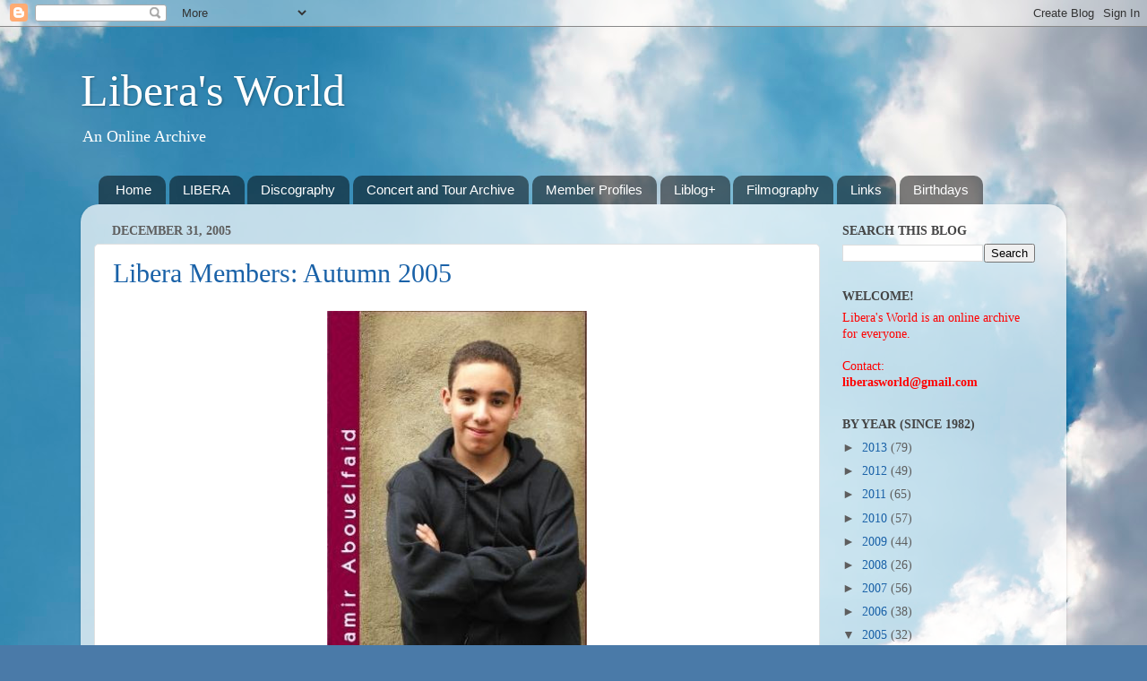

--- FILE ---
content_type: text/html; charset=UTF-8
request_url: https://liberasworld.blogspot.com/2005/12/
body_size: 17465
content:
<!DOCTYPE html>
<html class='v2' dir='ltr' lang='en'>
<head>
<link href='https://www.blogger.com/static/v1/widgets/335934321-css_bundle_v2.css' rel='stylesheet' type='text/css'/>
<meta content='width=1100' name='viewport'/>
<meta content='text/html; charset=UTF-8' http-equiv='Content-Type'/>
<meta content='blogger' name='generator'/>
<link href='https://liberasworld.blogspot.com/favicon.ico' rel='icon' type='image/x-icon'/>
<link href='http://liberasworld.blogspot.com/2005/12/' rel='canonical'/>
<link rel="alternate" type="application/atom+xml" title="Libera&#39;s World - Atom" href="https://liberasworld.blogspot.com/feeds/posts/default" />
<link rel="alternate" type="application/rss+xml" title="Libera&#39;s World - RSS" href="https://liberasworld.blogspot.com/feeds/posts/default?alt=rss" />
<link rel="service.post" type="application/atom+xml" title="Libera&#39;s World - Atom" href="https://www.blogger.com/feeds/2783694027941525247/posts/default" />
<!--Can't find substitution for tag [blog.ieCssRetrofitLinks]-->
<meta content='http://liberasworld.blogspot.com/2005/12/' property='og:url'/>
<meta content='Libera&#39;s World' property='og:title'/>
<meta content='An Online Archive' property='og:description'/>
<title>Libera's World: December 2005</title>
<style id='page-skin-1' type='text/css'><!--
/*-----------------------------------------------
Blogger Template Style
Name:     Picture Window
Designer: Josh Peterson
URL:      www.noaesthetic.com
----------------------------------------------- */
/* Variable definitions
====================
<Variable name="keycolor" description="Main Color" type="color" default="#1a222a"/>
<Variable name="body.background" description="Body Background" type="background"
color="#595959" default="#111111 url(//themes.googleusercontent.com/image?id=1OACCYOE0-eoTRTfsBuX1NMN9nz599ufI1Jh0CggPFA_sK80AGkIr8pLtYRpNUKPmwtEa) repeat-x fixed top center"/>
<Group description="Page Text" selector="body">
<Variable name="body.font" description="Font" type="font"
default="normal normal 15px Arial, Tahoma, Helvetica, FreeSans, sans-serif"/>
<Variable name="body.text.color" description="Text Color" type="color" default="#333333"/>
</Group>
<Group description="Backgrounds" selector=".body-fauxcolumns-outer">
<Variable name="body.background.color" description="Outer Background" type="color" default="#296695"/>
<Variable name="header.background.color" description="Header Background" type="color" default="transparent"/>
<Variable name="post.background.color" description="Post Background" type="color" default="#ffffff"/>
</Group>
<Group description="Links" selector=".main-outer">
<Variable name="link.color" description="Link Color" type="color" default="#336699"/>
<Variable name="link.visited.color" description="Visited Color" type="color" default="#6699cc"/>
<Variable name="link.hover.color" description="Hover Color" type="color" default="#33aaff"/>
</Group>
<Group description="Blog Title" selector=".header h1">
<Variable name="header.font" description="Title Font" type="font"
default="normal normal 36px Arial, Tahoma, Helvetica, FreeSans, sans-serif"/>
<Variable name="header.text.color" description="Text Color" type="color" default="#ffffff" />
</Group>
<Group description="Tabs Text" selector=".tabs-inner .widget li a">
<Variable name="tabs.font" description="Font" type="font"
default="normal normal 15px Arial, Tahoma, Helvetica, FreeSans, sans-serif"/>
<Variable name="tabs.text.color" description="Text Color" type="color" default="#ffffff"/>
<Variable name="tabs.selected.text.color" description="Selected Color" type="color" default="#1a62a8"/>
</Group>
<Group description="Tabs Background" selector=".tabs-outer .PageList">
<Variable name="tabs.background.color" description="Background Color" type="color" default="transparent"/>
<Variable name="tabs.selected.background.color" description="Selected Color" type="color" default="transparent"/>
<Variable name="tabs.separator.color" description="Separator Color" type="color" default="transparent"/>
</Group>
<Group description="Post Title" selector="h3.post-title, .comments h4">
<Variable name="post.title.font" description="Title Font" type="font"
default="normal normal 18px Arial, Tahoma, Helvetica, FreeSans, sans-serif"/>
</Group>
<Group description="Date Header" selector=".date-header">
<Variable name="date.header.color" description="Text Color" type="color" default="#5e5e5e"/>
</Group>
<Group description="Post" selector=".post">
<Variable name="post.footer.text.color" description="Footer Text Color" type="color" default="#999999"/>
<Variable name="post.border.color" description="Border Color" type="color" default="#dddddd"/>
</Group>
<Group description="Gadgets" selector="h2">
<Variable name="widget.title.font" description="Title Font" type="font"
default="bold normal 13px Arial, Tahoma, Helvetica, FreeSans, sans-serif"/>
<Variable name="widget.title.text.color" description="Title Color" type="color" default="#888888"/>
</Group>
<Group description="Footer" selector=".footer-outer">
<Variable name="footer.text.color" description="Text Color" type="color" default="#cccccc"/>
<Variable name="footer.widget.title.text.color" description="Gadget Title Color" type="color" default="#aaaaaa"/>
</Group>
<Group description="Footer Links" selector=".footer-outer">
<Variable name="footer.link.color" description="Link Color" type="color" default="#99ccee"/>
<Variable name="footer.link.visited.color" description="Visited Color" type="color" default="#77aaee"/>
<Variable name="footer.link.hover.color" description="Hover Color" type="color" default="#33aaff"/>
</Group>
<Variable name="content.margin" description="Content Margin Top" type="length" default="20px"/>
<Variable name="content.padding" description="Content Padding" type="length" default="0"/>
<Variable name="content.background" description="Content Background" type="background"
default="transparent none repeat scroll top left"/>
<Variable name="content.border.radius" description="Content Border Radius" type="length" default="0"/>
<Variable name="content.shadow.spread" description="Content Shadow Spread" type="length" default="0"/>
<Variable name="header.padding" description="Header Padding" type="length" default="0"/>
<Variable name="header.background.gradient" description="Header Gradient" type="url"
default="none"/>
<Variable name="header.border.radius" description="Header Border Radius" type="length" default="0"/>
<Variable name="main.border.radius.top" description="Main Border Radius" type="length" default="20px"/>
<Variable name="footer.border.radius.top" description="Footer Border Radius Top" type="length" default="0"/>
<Variable name="footer.border.radius.bottom" description="Footer Border Radius Bottom" type="length" default="20px"/>
<Variable name="region.shadow.spread" description="Main and Footer Shadow Spread" type="length" default="3px"/>
<Variable name="region.shadow.offset" description="Main and Footer Shadow Offset" type="length" default="1px"/>
<Variable name="tabs.background.gradient" description="Tab Background Gradient" type="url" default="none"/>
<Variable name="tab.selected.background.gradient" description="Selected Tab Background" type="url"
default="url(//www.blogblog.com/1kt/transparent/white80.png)"/>
<Variable name="tab.background" description="Tab Background" type="background"
default="transparent url(//www.blogblog.com/1kt/transparent/black50.png) repeat scroll top left"/>
<Variable name="tab.border.radius" description="Tab Border Radius" type="length" default="10px" />
<Variable name="tab.first.border.radius" description="First Tab Border Radius" type="length" default="10px" />
<Variable name="tabs.border.radius" description="Tabs Border Radius" type="length" default="0" />
<Variable name="tabs.spacing" description="Tab Spacing" type="length" default=".25em"/>
<Variable name="tabs.margin.bottom" description="Tab Margin Bottom" type="length" default="0"/>
<Variable name="tabs.margin.sides" description="Tab Margin Sides" type="length" default="20px"/>
<Variable name="main.background" description="Main Background" type="background"
default="transparent url(//www.blogblog.com/1kt/transparent/white80.png) repeat scroll top left"/>
<Variable name="main.padding.sides" description="Main Padding Sides" type="length" default="20px"/>
<Variable name="footer.background" description="Footer Background" type="background"
default="transparent url(//www.blogblog.com/1kt/transparent/black50.png) repeat scroll top left"/>
<Variable name="post.margin.sides" description="Post Margin Sides" type="length" default="-20px"/>
<Variable name="post.border.radius" description="Post Border Radius" type="length" default="5px"/>
<Variable name="widget.title.text.transform" description="Widget Title Text Transform" type="string" default="uppercase"/>
<Variable name="mobile.background.overlay" description="Mobile Background Overlay" type="string"
default="transparent none repeat scroll top left"/>
<Variable name="startSide" description="Side where text starts in blog language" type="automatic" default="left"/>
<Variable name="endSide" description="Side where text ends in blog language" type="automatic" default="right"/>
*/
/* Content
----------------------------------------------- */
body, .body-fauxcolumn-outer {
font: normal normal 15px Georgia, Utopia, 'Palatino Linotype', Palatino, serif;
color: #5e5e5e;
background: #4A7AA8 url(//themes.googleusercontent.com/image?id=0BwVBOzw_-hbMYmI5ZjFjODktMzQyMC00ZWViLTg2YmYtOTlhYWNlM2ZiYTVm) no-repeat fixed top center /* Credit: Airyelf (http://www.istockphoto.com/googleimages.php?id=2597369&platform=blogger) */;
}
html body .region-inner {
min-width: 0;
max-width: 100%;
width: auto;
}
.content-outer {
font-size: 90%;
}
a:link {
text-decoration:none;
color: #1a62a8;
}
a:visited {
text-decoration:none;
color: #1a62a8;
}
a:hover {
text-decoration:underline;
color: #1a62a8;
}
.content-outer {
background: transparent none repeat scroll top left;
-moz-border-radius: 0;
-webkit-border-radius: 0;
-goog-ms-border-radius: 0;
border-radius: 0;
-moz-box-shadow: 0 0 0 rgba(0, 0, 0, .15);
-webkit-box-shadow: 0 0 0 rgba(0, 0, 0, .15);
-goog-ms-box-shadow: 0 0 0 rgba(0, 0, 0, .15);
box-shadow: 0 0 0 rgba(0, 0, 0, .15);
margin: 20px auto;
}
.content-inner {
padding: 0;
}
/* Header
----------------------------------------------- */
.header-outer {
background: transparent none repeat-x scroll top left;
_background-image: none;
color: #ffffff;
-moz-border-radius: 0;
-webkit-border-radius: 0;
-goog-ms-border-radius: 0;
border-radius: 0;
}
.Header img, .Header #header-inner {
-moz-border-radius: 0;
-webkit-border-radius: 0;
-goog-ms-border-radius: 0;
border-radius: 0;
}
.header-inner .Header .titlewrapper,
.header-inner .Header .descriptionwrapper {
padding-left: 0;
padding-right: 0;
}
.Header h1 {
font: normal normal 50px Georgia, Utopia, 'Palatino Linotype', Palatino, serif;
text-shadow: 1px 1px 3px rgba(0, 0, 0, 0.3);
}
.Header h1 a {
color: #ffffff;
}
.Header .description {
font-size: 130%;
}
/* Tabs
----------------------------------------------- */
.tabs-inner {
margin: .5em 20px 0;
padding: 0;
}
.tabs-inner .section {
margin: 0;
}
.tabs-inner .widget ul {
padding: 0;
background: transparent none repeat scroll bottom;
-moz-border-radius: 0;
-webkit-border-radius: 0;
-goog-ms-border-radius: 0;
border-radius: 0;
}
.tabs-inner .widget li {
border: none;
}
.tabs-inner .widget li a {
display: inline-block;
padding: .5em 1em;
margin-right: .25em;
color: #ffffff;
font: normal normal 15px Arial, Tahoma, Helvetica, FreeSans, sans-serif;
-moz-border-radius: 10px 10px 0 0;
-webkit-border-top-left-radius: 10px;
-webkit-border-top-right-radius: 10px;
-goog-ms-border-radius: 10px 10px 0 0;
border-radius: 10px 10px 0 0;
background: transparent url(//www.blogblog.com/1kt/transparent/black50.png) repeat scroll top left;
border-right: 1px solid transparent;
}
.tabs-inner .widget li:first-child a {
padding-left: 1.25em;
-moz-border-radius-topleft: 10px;
-moz-border-radius-bottomleft: 0;
-webkit-border-top-left-radius: 10px;
-webkit-border-bottom-left-radius: 0;
-goog-ms-border-top-left-radius: 10px;
-goog-ms-border-bottom-left-radius: 0;
border-top-left-radius: 10px;
border-bottom-left-radius: 0;
}
.tabs-inner .widget li.selected a,
.tabs-inner .widget li a:hover {
position: relative;
z-index: 1;
background: transparent url(//www.blogblog.com/1kt/transparent/white80.png) repeat scroll bottom;
color: #1a62a8;
-moz-box-shadow: 0 0 3px rgba(0, 0, 0, .15);
-webkit-box-shadow: 0 0 3px rgba(0, 0, 0, .15);
-goog-ms-box-shadow: 0 0 3px rgba(0, 0, 0, .15);
box-shadow: 0 0 3px rgba(0, 0, 0, .15);
}
/* Headings
----------------------------------------------- */
h2 {
font: normal bold 100% Georgia, Utopia, 'Palatino Linotype', Palatino, serif;
text-transform: uppercase;
color: #444444;
margin: .5em 0;
}
/* Main
----------------------------------------------- */
.main-outer {
background: transparent url(//www.blogblog.com/1kt/transparent/white80.png) repeat scroll top left;
-moz-border-radius: 20px 20px 0 0;
-webkit-border-top-left-radius: 20px;
-webkit-border-top-right-radius: 20px;
-webkit-border-bottom-left-radius: 0;
-webkit-border-bottom-right-radius: 0;
-goog-ms-border-radius: 20px 20px 0 0;
border-radius: 20px 20px 0 0;
-moz-box-shadow: 0 1px 3px rgba(0, 0, 0, .15);
-webkit-box-shadow: 0 1px 3px rgba(0, 0, 0, .15);
-goog-ms-box-shadow: 0 1px 3px rgba(0, 0, 0, .15);
box-shadow: 0 1px 3px rgba(0, 0, 0, .15);
}
.main-inner {
padding: 15px 20px 20px;
}
.main-inner .column-center-inner {
padding: 0 0;
}
.main-inner .column-left-inner {
padding-left: 0;
}
.main-inner .column-right-inner {
padding-right: 0;
}
/* Posts
----------------------------------------------- */
h3.post-title {
margin: 0;
font: normal normal 30px Georgia, Utopia, 'Palatino Linotype', Palatino, serif;
}
.comments h4 {
margin: 1em 0 0;
font: normal normal 30px Georgia, Utopia, 'Palatino Linotype', Palatino, serif;
}
.date-header span {
color: #5e5e5e;
}
.post-outer {
background-color: #ffffff;
border: solid 1px #e1e1e1;
-moz-border-radius: 5px;
-webkit-border-radius: 5px;
border-radius: 5px;
-goog-ms-border-radius: 5px;
padding: 15px 20px;
margin: 0 -20px 20px;
}
.post-body {
line-height: 1.4;
font-size: 110%;
position: relative;
}
.post-header {
margin: 0 0 1.5em;
color: #a2a2a2;
line-height: 1.6;
}
.post-footer {
margin: .5em 0 0;
color: #a2a2a2;
line-height: 1.6;
}
#blog-pager {
font-size: 140%
}
#comments .comment-author {
padding-top: 1.5em;
border-top: dashed 1px #ccc;
border-top: dashed 1px rgba(128, 128, 128, .5);
background-position: 0 1.5em;
}
#comments .comment-author:first-child {
padding-top: 0;
border-top: none;
}
.avatar-image-container {
margin: .2em 0 0;
}
/* Comments
----------------------------------------------- */
.comments .comments-content .icon.blog-author {
background-repeat: no-repeat;
background-image: url([data-uri]);
}
.comments .comments-content .loadmore a {
border-top: 1px solid #1a62a8;
border-bottom: 1px solid #1a62a8;
}
.comments .continue {
border-top: 2px solid #1a62a8;
}
/* Widgets
----------------------------------------------- */
.widget ul, .widget #ArchiveList ul.flat {
padding: 0;
list-style: none;
}
.widget ul li, .widget #ArchiveList ul.flat li {
border-top: dashed 1px #ccc;
border-top: dashed 1px rgba(128, 128, 128, .5);
}
.widget ul li:first-child, .widget #ArchiveList ul.flat li:first-child {
border-top: none;
}
.widget .post-body ul {
list-style: disc;
}
.widget .post-body ul li {
border: none;
}
/* Footer
----------------------------------------------- */
.footer-outer {
color:#d1d1d1;
background: transparent url(//www.blogblog.com/1kt/transparent/black50.png) repeat scroll top left;
-moz-border-radius: 0 0 20px 20px;
-webkit-border-top-left-radius: 0;
-webkit-border-top-right-radius: 0;
-webkit-border-bottom-left-radius: 20px;
-webkit-border-bottom-right-radius: 20px;
-goog-ms-border-radius: 0 0 20px 20px;
border-radius: 0 0 20px 20px;
-moz-box-shadow: 0 1px 3px rgba(0, 0, 0, .15);
-webkit-box-shadow: 0 1px 3px rgba(0, 0, 0, .15);
-goog-ms-box-shadow: 0 1px 3px rgba(0, 0, 0, .15);
box-shadow: 0 1px 3px rgba(0, 0, 0, .15);
}
.footer-inner {
padding: 10px 20px 20px;
}
.footer-outer a {
color: #a3d1ef;
}
.footer-outer a:visited {
color: #83b3ef;
}
.footer-outer a:hover {
color: #46b3ff;
}
.footer-outer .widget h2 {
color: #b1b1b1;
}
/* Mobile
----------------------------------------------- */
html body.mobile {
height: auto;
}
html body.mobile {
min-height: 480px;
background-size: 100% auto;
}
.mobile .body-fauxcolumn-outer {
background: transparent none repeat scroll top left;
}
html .mobile .mobile-date-outer, html .mobile .blog-pager {
border-bottom: none;
background: transparent url(//www.blogblog.com/1kt/transparent/white80.png) repeat scroll top left;
margin-bottom: 10px;
}
.mobile .date-outer {
background: transparent url(//www.blogblog.com/1kt/transparent/white80.png) repeat scroll top left;
}
.mobile .header-outer, .mobile .main-outer,
.mobile .post-outer, .mobile .footer-outer {
-moz-border-radius: 0;
-webkit-border-radius: 0;
-goog-ms-border-radius: 0;
border-radius: 0;
}
.mobile .content-outer,
.mobile .main-outer,
.mobile .post-outer {
background: inherit;
border: none;
}
.mobile .content-outer {
font-size: 100%;
}
.mobile-link-button {
background-color: #1a62a8;
}
.mobile-link-button a:link, .mobile-link-button a:visited {
color: #ffffff;
}
.mobile-index-contents {
color: #5e5e5e;
}
.mobile .tabs-inner .PageList .widget-content {
background: transparent url(//www.blogblog.com/1kt/transparent/white80.png) repeat scroll bottom;
color: #1a62a8;
}
.mobile .tabs-inner .PageList .widget-content .pagelist-arrow {
border-left: 1px solid transparent;
}

--></style>
<style id='template-skin-1' type='text/css'><!--
body {
min-width: 1100px;
}
.content-outer, .content-fauxcolumn-outer, .region-inner {
min-width: 1100px;
max-width: 1100px;
_width: 1100px;
}
.main-inner .columns {
padding-left: 0px;
padding-right: 260px;
}
.main-inner .fauxcolumn-center-outer {
left: 0px;
right: 260px;
/* IE6 does not respect left and right together */
_width: expression(this.parentNode.offsetWidth -
parseInt("0px") -
parseInt("260px") + 'px');
}
.main-inner .fauxcolumn-left-outer {
width: 0px;
}
.main-inner .fauxcolumn-right-outer {
width: 260px;
}
.main-inner .column-left-outer {
width: 0px;
right: 100%;
margin-left: -0px;
}
.main-inner .column-right-outer {
width: 260px;
margin-right: -260px;
}
#layout {
min-width: 0;
}
#layout .content-outer {
min-width: 0;
width: 800px;
}
#layout .region-inner {
min-width: 0;
width: auto;
}
body#layout div.add_widget {
padding: 8px;
}
body#layout div.add_widget a {
margin-left: 32px;
}
--></style>
<style>
    body {background-image:url(\/\/themes.googleusercontent.com\/image?id=0BwVBOzw_-hbMYmI5ZjFjODktMzQyMC00ZWViLTg2YmYtOTlhYWNlM2ZiYTVm);}
    
@media (max-width: 200px) { body {background-image:url(\/\/themes.googleusercontent.com\/image?id=0BwVBOzw_-hbMYmI5ZjFjODktMzQyMC00ZWViLTg2YmYtOTlhYWNlM2ZiYTVm&options=w200);}}
@media (max-width: 400px) and (min-width: 201px) { body {background-image:url(\/\/themes.googleusercontent.com\/image?id=0BwVBOzw_-hbMYmI5ZjFjODktMzQyMC00ZWViLTg2YmYtOTlhYWNlM2ZiYTVm&options=w400);}}
@media (max-width: 800px) and (min-width: 401px) { body {background-image:url(\/\/themes.googleusercontent.com\/image?id=0BwVBOzw_-hbMYmI5ZjFjODktMzQyMC00ZWViLTg2YmYtOTlhYWNlM2ZiYTVm&options=w800);}}
@media (max-width: 1200px) and (min-width: 801px) { body {background-image:url(\/\/themes.googleusercontent.com\/image?id=0BwVBOzw_-hbMYmI5ZjFjODktMzQyMC00ZWViLTg2YmYtOTlhYWNlM2ZiYTVm&options=w1200);}}
/* Last tag covers anything over one higher than the previous max-size cap. */
@media (min-width: 1201px) { body {background-image:url(\/\/themes.googleusercontent.com\/image?id=0BwVBOzw_-hbMYmI5ZjFjODktMzQyMC00ZWViLTg2YmYtOTlhYWNlM2ZiYTVm&options=w1600);}}
  </style>
<link href='https://www.blogger.com/dyn-css/authorization.css?targetBlogID=2783694027941525247&amp;zx=a5924dd9-5526-468e-98b1-7da25e6f371e' media='none' onload='if(media!=&#39;all&#39;)media=&#39;all&#39;' rel='stylesheet'/><noscript><link href='https://www.blogger.com/dyn-css/authorization.css?targetBlogID=2783694027941525247&amp;zx=a5924dd9-5526-468e-98b1-7da25e6f371e' rel='stylesheet'/></noscript>
<meta name='google-adsense-platform-account' content='ca-host-pub-1556223355139109'/>
<meta name='google-adsense-platform-domain' content='blogspot.com'/>

<!-- data-ad-client=ca-pub-3920640226186495 -->

</head>
<body class='loading'>
<div class='navbar section' id='navbar' name='Navbar'><div class='widget Navbar' data-version='1' id='Navbar1'><script type="text/javascript">
    function setAttributeOnload(object, attribute, val) {
      if(window.addEventListener) {
        window.addEventListener('load',
          function(){ object[attribute] = val; }, false);
      } else {
        window.attachEvent('onload', function(){ object[attribute] = val; });
      }
    }
  </script>
<div id="navbar-iframe-container"></div>
<script type="text/javascript" src="https://apis.google.com/js/platform.js"></script>
<script type="text/javascript">
      gapi.load("gapi.iframes:gapi.iframes.style.bubble", function() {
        if (gapi.iframes && gapi.iframes.getContext) {
          gapi.iframes.getContext().openChild({
              url: 'https://www.blogger.com/navbar/2783694027941525247?origin\x3dhttps://liberasworld.blogspot.com',
              where: document.getElementById("navbar-iframe-container"),
              id: "navbar-iframe"
          });
        }
      });
    </script><script type="text/javascript">
(function() {
var script = document.createElement('script');
script.type = 'text/javascript';
script.src = '//pagead2.googlesyndication.com/pagead/js/google_top_exp.js';
var head = document.getElementsByTagName('head')[0];
if (head) {
head.appendChild(script);
}})();
</script>
</div></div>
<div class='body-fauxcolumns'>
<div class='fauxcolumn-outer body-fauxcolumn-outer'>
<div class='cap-top'>
<div class='cap-left'></div>
<div class='cap-right'></div>
</div>
<div class='fauxborder-left'>
<div class='fauxborder-right'></div>
<div class='fauxcolumn-inner'>
</div>
</div>
<div class='cap-bottom'>
<div class='cap-left'></div>
<div class='cap-right'></div>
</div>
</div>
</div>
<div class='content'>
<div class='content-fauxcolumns'>
<div class='fauxcolumn-outer content-fauxcolumn-outer'>
<div class='cap-top'>
<div class='cap-left'></div>
<div class='cap-right'></div>
</div>
<div class='fauxborder-left'>
<div class='fauxborder-right'></div>
<div class='fauxcolumn-inner'>
</div>
</div>
<div class='cap-bottom'>
<div class='cap-left'></div>
<div class='cap-right'></div>
</div>
</div>
</div>
<div class='content-outer'>
<div class='content-cap-top cap-top'>
<div class='cap-left'></div>
<div class='cap-right'></div>
</div>
<div class='fauxborder-left content-fauxborder-left'>
<div class='fauxborder-right content-fauxborder-right'></div>
<div class='content-inner'>
<header>
<div class='header-outer'>
<div class='header-cap-top cap-top'>
<div class='cap-left'></div>
<div class='cap-right'></div>
</div>
<div class='fauxborder-left header-fauxborder-left'>
<div class='fauxborder-right header-fauxborder-right'></div>
<div class='region-inner header-inner'>
<div class='header section' id='header' name='Header'><div class='widget Header' data-version='1' id='Header1'>
<div id='header-inner'>
<div class='titlewrapper'>
<h1 class='title'>
<a href='https://liberasworld.blogspot.com/'>
Libera's World
</a>
</h1>
</div>
<div class='descriptionwrapper'>
<p class='description'><span>An Online Archive</span></p>
</div>
</div>
</div></div>
</div>
</div>
<div class='header-cap-bottom cap-bottom'>
<div class='cap-left'></div>
<div class='cap-right'></div>
</div>
</div>
</header>
<div class='tabs-outer'>
<div class='tabs-cap-top cap-top'>
<div class='cap-left'></div>
<div class='cap-right'></div>
</div>
<div class='fauxborder-left tabs-fauxborder-left'>
<div class='fauxborder-right tabs-fauxborder-right'></div>
<div class='region-inner tabs-inner'>
<div class='tabs section' id='crosscol' name='Cross-Column'><div class='widget PageList' data-version='1' id='PageList1'>
<div class='widget-content'>
<ul>
<li>
<a href='https://liberasworld.blogspot.com/'>Home</a>
</li>
<li>
<a href='https://liberasworld.blogspot.com/p/libera.html'>LIBERA</a>
</li>
<li>
<a href='https://liberasworld.blogspot.com/p/discography.html'>Discography</a>
</li>
<li>
<a href='https://liberasworld.blogspot.com/p/concert-and-tour-archive.html'>Concert and Tour Archive</a>
</li>
<li>
<a href='https://liberasworld.blogspot.com/p/member-profiles.html'>Member Profiles</a>
</li>
<li>
<a href='https://liberasworld.blogspot.com/p/liblog.html'>Liblog+</a>
</li>
<li>
<a href='https://liberasworld.blogspot.com/p/filmography.html'>Filmography</a>
</li>
<li>
<a href='https://liberasworld.blogspot.com/p/links.html'>Links</a>
</li>
<li>
<a href='https://liberasworld.blogspot.com/p/birthdays.html'>Birthdays</a>
</li>
</ul>
<div class='clear'></div>
</div>
</div></div>
<div class='tabs no-items section' id='crosscol-overflow' name='Cross-Column 2'></div>
</div>
</div>
<div class='tabs-cap-bottom cap-bottom'>
<div class='cap-left'></div>
<div class='cap-right'></div>
</div>
</div>
<div class='main-outer'>
<div class='main-cap-top cap-top'>
<div class='cap-left'></div>
<div class='cap-right'></div>
</div>
<div class='fauxborder-left main-fauxborder-left'>
<div class='fauxborder-right main-fauxborder-right'></div>
<div class='region-inner main-inner'>
<div class='columns fauxcolumns'>
<div class='fauxcolumn-outer fauxcolumn-center-outer'>
<div class='cap-top'>
<div class='cap-left'></div>
<div class='cap-right'></div>
</div>
<div class='fauxborder-left'>
<div class='fauxborder-right'></div>
<div class='fauxcolumn-inner'>
</div>
</div>
<div class='cap-bottom'>
<div class='cap-left'></div>
<div class='cap-right'></div>
</div>
</div>
<div class='fauxcolumn-outer fauxcolumn-left-outer'>
<div class='cap-top'>
<div class='cap-left'></div>
<div class='cap-right'></div>
</div>
<div class='fauxborder-left'>
<div class='fauxborder-right'></div>
<div class='fauxcolumn-inner'>
</div>
</div>
<div class='cap-bottom'>
<div class='cap-left'></div>
<div class='cap-right'></div>
</div>
</div>
<div class='fauxcolumn-outer fauxcolumn-right-outer'>
<div class='cap-top'>
<div class='cap-left'></div>
<div class='cap-right'></div>
</div>
<div class='fauxborder-left'>
<div class='fauxborder-right'></div>
<div class='fauxcolumn-inner'>
</div>
</div>
<div class='cap-bottom'>
<div class='cap-left'></div>
<div class='cap-right'></div>
</div>
</div>
<!-- corrects IE6 width calculation -->
<div class='columns-inner'>
<div class='column-center-outer'>
<div class='column-center-inner'>
<div class='main section' id='main' name='Main'><div class='widget Blog' data-version='1' id='Blog1'>
<div class='blog-posts hfeed'>

          <div class="date-outer">
        
<h2 class='date-header'><span>December 31, 2005</span></h2>

          <div class="date-posts">
        
<div class='post-outer'>
<div class='post hentry uncustomized-post-template' itemprop='blogPost' itemscope='itemscope' itemtype='http://schema.org/BlogPosting'>
<meta content='https://blogger.googleusercontent.com/img/b/R29vZ2xl/AVvXsEgaV0vleIYQo14DvWlxwT1fw58C6hvZsXNOSYmUgmLOgTrIxSl3LwaBDPkNffd2zSjsvyHgTrx2Oo5RvD3RdC3kzi_ue8nZK4PdlDp04Jr5jsfWUKFyM9dYZl2tsB-zF5AUo7NmRnhAoaML/s400/sam.jpg' itemprop='image_url'/>
<meta content='2783694027941525247' itemprop='blogId'/>
<meta content='8126444827044698121' itemprop='postId'/>
<a name='8126444827044698121'></a>
<h3 class='post-title entry-title' itemprop='name'>
<a href='https://liberasworld.blogspot.com/2005/12/libera-members-2005.html'>Libera Members: Autumn 2005</a>
</h3>
<div class='post-header'>
<div class='post-header-line-1'></div>
</div>
<div class='post-body entry-content' id='post-body-8126444827044698121' itemprop='description articleBody'>
<div dir="ltr" style="text-align: left;" trbidi="on">
<table align="center" cellpadding="0" cellspacing="0" class="tr-caption-container" style="margin-left: auto; margin-right: auto; text-align: center;"><tbody>
<tr><td style="text-align: center;"><a href="https://blogger.googleusercontent.com/img/b/R29vZ2xl/AVvXsEgaV0vleIYQo14DvWlxwT1fw58C6hvZsXNOSYmUgmLOgTrIxSl3LwaBDPkNffd2zSjsvyHgTrx2Oo5RvD3RdC3kzi_ue8nZK4PdlDp04Jr5jsfWUKFyM9dYZl2tsB-zF5AUo7NmRnhAoaML/s1600/sam.jpg" imageanchor="1" style="margin-left: auto; margin-right: auto;"><span style="font-family: Georgia, 'Times New Roman', serif;"><img border="0" height="400" src="https://blogger.googleusercontent.com/img/b/R29vZ2xl/AVvXsEgaV0vleIYQo14DvWlxwT1fw58C6hvZsXNOSYmUgmLOgTrIxSl3LwaBDPkNffd2zSjsvyHgTrx2Oo5RvD3RdC3kzi_ue8nZK4PdlDp04Jr5jsfWUKFyM9dYZl2tsB-zF5AUo7NmRnhAoaML/s400/sam.jpg" width="290" /></span></a></td></tr>
<tr><td class="tr-caption" style="text-align: center;"><span style="font-family: Georgia, 'Times New Roman', serif; font-size: small;">Samir Abouelfaid</span></td></tr>
</tbody></table>
<table align="center" cellpadding="0" cellspacing="0" class="tr-caption-container" style="margin-left: auto; margin-right: auto; text-align: center;"><tbody>
<tr><td style="text-align: center;"><a href="https://blogger.googleusercontent.com/img/b/R29vZ2xl/AVvXsEg4ZoEPcpEVKqmXrbqYERQGTkUr8jDRodPcmO6EgmLy_FC-lNgce8UXxubxCnawh8vZsjrUx8eRPBwo5KsxmqlVeD8WkeJ3q6lEJPaehgG9nk0P-fwbIjmUZE-4IBM2r1cI-IVW-lLxzJdj/s1600/jb.jpg" imageanchor="1" style="margin-left: auto; margin-right: auto;"><span style="font-family: Georgia, 'Times New Roman', serif;"><img border="0" height="400" src="https://blogger.googleusercontent.com/img/b/R29vZ2xl/AVvXsEg4ZoEPcpEVKqmXrbqYERQGTkUr8jDRodPcmO6EgmLy_FC-lNgce8UXxubxCnawh8vZsjrUx8eRPBwo5KsxmqlVeD8WkeJ3q6lEJPaehgG9nk0P-fwbIjmUZE-4IBM2r1cI-IVW-lLxzJdj/s400/jb.jpg" width="286" /></span></a></td></tr>
<tr><td class="tr-caption" style="text-align: center;"><span style="font-family: Georgia, 'Times New Roman', serif; font-size: small;">Jonathan Barrington</span></td></tr>
</tbody></table>
<table align="center" cellpadding="0" cellspacing="0" class="tr-caption-container" style="margin-left: auto; margin-right: auto; text-align: center;"><tbody>
<tr><td style="text-align: center;"><a href="https://blogger.googleusercontent.com/img/b/R29vZ2xl/AVvXsEhMQnW8KF1cgQDhhSIOxD6Gju5cXn9Af1m1141mOd9bBfbDRywRFqc3hSDqysXCCtrCnPdhv4CyCMcypdHGMtOmoVb4i-RIYBvKKDDzGqbG-rIOwhdpoKilQ7zqHWkC0uzJ8e4Jvqf1aiFM/s1600/samcoates.jpg" imageanchor="1" style="margin-left: auto; margin-right: auto;"><span style="font-family: Georgia, 'Times New Roman', serif;"><img border="0" height="400" src="https://blogger.googleusercontent.com/img/b/R29vZ2xl/AVvXsEhMQnW8KF1cgQDhhSIOxD6Gju5cXn9Af1m1141mOd9bBfbDRywRFqc3hSDqysXCCtrCnPdhv4CyCMcypdHGMtOmoVb4i-RIYBvKKDDzGqbG-rIOwhdpoKilQ7zqHWkC0uzJ8e4Jvqf1aiFM/s400/samcoates.jpg" width="287" /></span></a></td></tr>
<tr><td class="tr-caption" style="text-align: center;"><span style="font-family: Georgia, 'Times New Roman', serif; font-size: small;">Sam Coates</span></td></tr>
</tbody></table>
<table align="center" cellpadding="0" cellspacing="0" class="tr-caption-container" style="margin-left: auto; margin-right: auto; text-align: center;"><tbody>
<tr><td style="text-align: center;"><a href="https://blogger.googleusercontent.com/img/b/R29vZ2xl/AVvXsEgid3yI7lEnl2MKgHp37kBUjy2HEMXHKoxMA1SNII5Btw1grEKAEoN7Q-U_uJMuF-Q9CCkoDi-9mm23U-iF6pSuU2m40MVKgGlevSI_XFd0qQYs4ebCE-3ab38lyC7Q3b9V_FOfoD3OkxqL/s1600/liam.jpg" imageanchor="1" style="margin-left: auto; margin-right: auto;"><span style="font-family: Georgia, 'Times New Roman', serif;"><img border="0" height="400" src="https://blogger.googleusercontent.com/img/b/R29vZ2xl/AVvXsEgid3yI7lEnl2MKgHp37kBUjy2HEMXHKoxMA1SNII5Btw1grEKAEoN7Q-U_uJMuF-Q9CCkoDi-9mm23U-iF6pSuU2m40MVKgGlevSI_XFd0qQYs4ebCE-3ab38lyC7Q3b9V_FOfoD3OkxqL/s400/liam.jpg" width="288" /></span></a></td></tr>
<tr><td class="tr-caption" style="text-align: center;"><span style="font-family: Georgia, 'Times New Roman', serif; font-size: small;">Liam Connery</span></td></tr>
</tbody></table>
<table align="center" cellpadding="0" cellspacing="0" class="tr-caption-container" style="margin-left: auto; margin-right: auto; text-align: center;"><tbody>
<tr><td style="text-align: center;"><a href="https://blogger.googleusercontent.com/img/b/R29vZ2xl/AVvXsEicdZ5zXjmoAYOeg3KTT1yiYarr-9drGxnOsUgndW5qHaXtIW7eO5SdQo-Nw4lJ0wrnKGumuLefyjhcxCMF6XIQBusM0bxZkFmSgLi1QvmXYXKpU7WBj7ltbmJRic9fL7D09jLohQS-Al_v/s1600/ben.jpg" imageanchor="1" style="margin-left: auto; margin-right: auto;"><span style="font-family: Georgia, 'Times New Roman', serif;"><img border="0" height="400" src="https://blogger.googleusercontent.com/img/b/R29vZ2xl/AVvXsEicdZ5zXjmoAYOeg3KTT1yiYarr-9drGxnOsUgndW5qHaXtIW7eO5SdQo-Nw4lJ0wrnKGumuLefyjhcxCMF6XIQBusM0bxZkFmSgLi1QvmXYXKpU7WBj7ltbmJRic9fL7D09jLohQS-Al_v/s400/ben.jpg" width="285" /></span></a></td></tr>
<tr><td class="tr-caption" style="text-align: center;"><span style="font-family: Georgia, 'Times New Roman', serif; font-size: small;">Ben Crawley</span></td></tr>
</tbody></table>
<table align="center" cellpadding="0" cellspacing="0" class="tr-caption-container" style="margin-left: auto; margin-right: auto; text-align: center;"><tbody>
<tr><td style="text-align: center;"><a href="https://blogger.googleusercontent.com/img/b/R29vZ2xl/AVvXsEgdbuYMR_7QAIVAQfciPAvNU61ofYdfDiz9E5HuL1l6IrYx4DVB7gTsm-V3OxixqN54R-cthgDhRgCaTMqOKo-S6aTVzgOiL4s-_Q9p7MUiWjAeEP3s80VzGqWWVt62i_UGdQPh3lYaAaSd/s1600/Tom.jpg" imageanchor="1" style="margin-left: auto; margin-right: auto;"><span style="font-family: Georgia, 'Times New Roman', serif;"><img border="0" height="400" src="https://blogger.googleusercontent.com/img/b/R29vZ2xl/AVvXsEgdbuYMR_7QAIVAQfciPAvNU61ofYdfDiz9E5HuL1l6IrYx4DVB7gTsm-V3OxixqN54R-cthgDhRgCaTMqOKo-S6aTVzgOiL4s-_Q9p7MUiWjAeEP3s80VzGqWWVt62i_UGdQPh3lYaAaSd/s400/Tom.jpg" width="285" /></span></a></td></tr>
<tr><td class="tr-caption" style="text-align: center;"><span style="font-family: Georgia, 'Times New Roman', serif; font-size: small;">Thomas Cully</span></td></tr>
</tbody></table>
<table align="center" cellpadding="0" cellspacing="0" class="tr-caption-container" style="margin-left: auto; margin-right: auto; text-align: center;"><tbody>
<tr><td style="text-align: center;"><a href="https://blogger.googleusercontent.com/img/b/R29vZ2xl/AVvXsEgJDY0UGeIqlCZHD9aIDMsKtG5VMPmjt3sP1R4RA_A7F0hCWXYwaZJD8HHYC50L5ThELeYwDtXRl7GqpW_tbcw6aeC2DuB9XJXexlIV0is1pSGzJK4wnNwrSN5HOZvxvXvb8sT7kQOjEm8z/s1600/ed.jpg" imageanchor="1" style="margin-left: auto; margin-right: auto;"><span style="font-family: Georgia, 'Times New Roman', serif;"><img border="0" height="400" src="https://blogger.googleusercontent.com/img/b/R29vZ2xl/AVvXsEgJDY0UGeIqlCZHD9aIDMsKtG5VMPmjt3sP1R4RA_A7F0hCWXYwaZJD8HHYC50L5ThELeYwDtXRl7GqpW_tbcw6aeC2DuB9XJXexlIV0is1pSGzJK4wnNwrSN5HOZvxvXvb8sT7kQOjEm8z/s400/ed.jpg" width="287" /></span></a></td></tr>
<tr><td class="tr-caption" style="text-align: center;"><span style="font-family: Georgia, 'Times New Roman', serif; font-size: small;">Edward Day</span></td></tr>
</tbody></table>
<table align="center" cellpadding="0" cellspacing="0" class="tr-caption-container" style="margin-left: auto; margin-right: auto; text-align: center;"><tbody>
<tr><td style="text-align: center;"><a href="https://blogger.googleusercontent.com/img/b/R29vZ2xl/AVvXsEitGFdnTRNkhOOG4I2EApyEpwt_nWJqFDD8Mg_mVSjkwXYW9bg6MIhbNg32y90x89i-EDF6jcFLbLLwj8lvYjcQm-C9JUDIIxS-9IihWcppVgwe-7cwhCIIvhyphenhyphenbK_c0MCvD2O0BAyeZHrPO/s1600/steven.jpg" imageanchor="1" style="margin-left: auto; margin-right: auto;"><span style="font-family: Georgia, 'Times New Roman', serif;"><img border="0" height="400" src="https://blogger.googleusercontent.com/img/b/R29vZ2xl/AVvXsEitGFdnTRNkhOOG4I2EApyEpwt_nWJqFDD8Mg_mVSjkwXYW9bg6MIhbNg32y90x89i-EDF6jcFLbLLwj8lvYjcQm-C9JUDIIxS-9IihWcppVgwe-7cwhCIIvhyphenhyphenbK_c0MCvD2O0BAyeZHrPO/s400/steven.jpg" width="290" /></span></a></td></tr>
<tr><td class="tr-caption" style="text-align: center;"><span style="font-family: Georgia, 'Times New Roman', serif; font-size: small;">Steven Geraghty</span></td></tr>
</tbody></table>
<table align="center" cellpadding="0" cellspacing="0" class="tr-caption-container" style="margin-left: auto; margin-right: auto; text-align: center;"><tbody>
<tr><td style="text-align: center;"><a href="https://blogger.googleusercontent.com/img/b/R29vZ2xl/AVvXsEgAmc3NjycuwLIImu-DAfILaoy1LINQ1DroUxISClXFNmWEFgt7oYNgN-TQjDcHXnDoCL5cnPptfM_dfWY1Ut3BwFnTt5H0mMArVuuIwuYFqvpqkrdpg8BPxzYipZ_rP57izl_zGvZJP6hd/s1600/michael.jpg" imageanchor="1" style="margin-left: auto; margin-right: auto;"><span style="font-family: Georgia, 'Times New Roman', serif;"><img border="0" height="400" src="https://blogger.googleusercontent.com/img/b/R29vZ2xl/AVvXsEgAmc3NjycuwLIImu-DAfILaoy1LINQ1DroUxISClXFNmWEFgt7oYNgN-TQjDcHXnDoCL5cnPptfM_dfWY1Ut3BwFnTt5H0mMArVuuIwuYFqvpqkrdpg8BPxzYipZ_rP57izl_zGvZJP6hd/s400/michael.jpg" width="288" /></span></a></td></tr>
<tr><td class="tr-caption" style="text-align: center;"><span style="font-family: Georgia, 'Times New Roman', serif; font-size: small;">Michael Horncastle</span></td></tr>
</tbody></table>
<table align="center" cellpadding="0" cellspacing="0" class="tr-caption-container" style="margin-left: auto; margin-right: auto; text-align: center;"><tbody>
<tr><td style="text-align: center;"><a href="https://blogger.googleusercontent.com/img/b/R29vZ2xl/AVvXsEhi7TChEiFzXlAF8Dqw7keUrw8xyA7gyBRF-2ODKJAIr2FVR67D5t82zIWMtmkjIlIs2RkhFBKPySggN6i0ZyHJKfvrhhDuN61MDnU-UYu26Ikqn3vFVQmm2DK-P1NWGrQ7HFBR_nb-uwqD/s1600/sleg.jpg" imageanchor="1" style="margin-left: auto; margin-right: auto;"><span style="font-family: Georgia, 'Times New Roman', serif;"><img border="0" height="400" src="https://blogger.googleusercontent.com/img/b/R29vZ2xl/AVvXsEhi7TChEiFzXlAF8Dqw7keUrw8xyA7gyBRF-2ODKJAIr2FVR67D5t82zIWMtmkjIlIs2RkhFBKPySggN6i0ZyHJKfvrhhDuN61MDnU-UYu26Ikqn3vFVQmm2DK-P1NWGrQ7HFBR_nb-uwqD/s400/sleg.jpg" width="286" /></span></a></td></tr>
<tr><td class="tr-caption" style="text-align: center;"><span style="font-family: Georgia, 'Times New Roman', serif; font-size: small;">Samuel Leggett</span></td></tr>
</tbody></table>
<table align="center" cellpadding="0" cellspacing="0" class="tr-caption-container" style="margin-left: auto; margin-right: auto; text-align: center;"><tbody>
<tr><td style="text-align: center;"><a href="https://blogger.googleusercontent.com/img/b/R29vZ2xl/AVvXsEjMoQYJkoQcbTIr9kQ2QnI7zziLzKPW0s3wHK4eMBTmYNDtmJAqCIM6wEJy_ofz-sHmYjIWOZhAwUoP2tYj8J1yTrpG9zBPfuT7F4X1pIBUp7OUbYSlC0-3LPgAU5N1qsS3qU14GNjnI3q3/s1600/zach.jpg" imageanchor="1" style="margin-left: auto; margin-right: auto;"><span style="font-family: Georgia, 'Times New Roman', serif;"><img border="0" height="400" src="https://blogger.googleusercontent.com/img/b/R29vZ2xl/AVvXsEjMoQYJkoQcbTIr9kQ2QnI7zziLzKPW0s3wHK4eMBTmYNDtmJAqCIM6wEJy_ofz-sHmYjIWOZhAwUoP2tYj8J1yTrpG9zBPfuT7F4X1pIBUp7OUbYSlC0-3LPgAU5N1qsS3qU14GNjnI3q3/s400/zach.jpg" width="285" /></span></a></td></tr>
<tr><td class="tr-caption" style="text-align: center;"><span style="font-family: Georgia, 'Times New Roman', serif; font-size: small;">Zachary Lockett</span></td></tr>
</tbody></table>
<table align="center" cellpadding="0" cellspacing="0" class="tr-caption-container" style="margin-left: auto; margin-right: auto; text-align: center;"><tbody>
<tr><td style="text-align: center;"><a href="https://blogger.googleusercontent.com/img/b/R29vZ2xl/AVvXsEibnGYIIZBCoconNGZTMX2muA0oJklzumq0y5WrIC_LVNQ5Qqvw_GzW54yZD5zrd9ub5WFFEaMpcvKvMHIwzpqZwFMzFYAvNjx6-0aeNChk6rwJZAgKsDGqkZEttjd4UooV4zlbTnFiOeVj/s1600/josh.jpg" imageanchor="1" style="margin-left: auto; margin-right: auto;"><span style="font-family: Georgia, 'Times New Roman', serif;"><img border="0" height="400" src="https://blogger.googleusercontent.com/img/b/R29vZ2xl/AVvXsEibnGYIIZBCoconNGZTMX2muA0oJklzumq0y5WrIC_LVNQ5Qqvw_GzW54yZD5zrd9ub5WFFEaMpcvKvMHIwzpqZwFMzFYAvNjx6-0aeNChk6rwJZAgKsDGqkZEttjd4UooV4zlbTnFiOeVj/s400/josh.jpg" width="285" /></span></a></td></tr>
<tr><td class="tr-caption" style="text-align: center;"><span style="font-family: Georgia, 'Times New Roman', serif; font-size: small;">Joshua Madine</span></td></tr>
</tbody></table>
<table align="center" cellpadding="0" cellspacing="0" class="tr-caption-container" style="margin-left: auto; margin-right: auto; text-align: center;"><tbody>
<tr><td style="text-align: center;"><a href="https://blogger.googleusercontent.com/img/b/R29vZ2xl/AVvXsEiRfO_rNFfrT0OqmnegQHnR-OXzi0Kb2q3rymGSEkzAB36nm-3D9M4XY4LQiA0UzcpATBqvLK0APD5c2SEk1r-UVDUJB7Vo4-dinU6XhK9gGRVKC_ihIpiDpKRgDMYcfPcvmuxK5PMN-IPj/s1600/raoul.jpg" imageanchor="1" style="margin-left: auto; margin-right: auto;"><span style="font-family: Georgia, 'Times New Roman', serif;"><img border="0" height="400" src="https://blogger.googleusercontent.com/img/b/R29vZ2xl/AVvXsEiRfO_rNFfrT0OqmnegQHnR-OXzi0Kb2q3rymGSEkzAB36nm-3D9M4XY4LQiA0UzcpATBqvLK0APD5c2SEk1r-UVDUJB7Vo4-dinU6XhK9gGRVKC_ihIpiDpKRgDMYcfPcvmuxK5PMN-IPj/s400/raoul.jpg" width="288" /></span></a></td></tr>
<tr><td class="tr-caption" style="text-align: center;"><span style="font-family: Georgia, 'Times New Roman', serif; font-size: small;">Raoul Newmann</span></td></tr>
</tbody></table>
<table align="center" cellpadding="0" cellspacing="0" class="tr-caption-container" style="margin-left: auto; margin-right: auto; text-align: center;"><tbody>
<tr><td style="text-align: center;"><a href="https://blogger.googleusercontent.com/img/b/R29vZ2xl/AVvXsEhwT5VnN8BomiLBUMzbx36xyekB7S7uYMpCRFUT5v-soY1F5o1BUgZCssdEf1okwFjjrLmUMeKc1SWFgzLu6xCs8fVRlj9g_2otVSNDdQhnlSsRJ8WX7LlNWWn_72jIVfwDIuzdOGYvsuu3/s1600/conor.jpg" imageanchor="1" style="margin-left: auto; margin-right: auto;"><span style="font-family: Georgia, 'Times New Roman', serif;"><img border="0" height="400" src="https://blogger.googleusercontent.com/img/b/R29vZ2xl/AVvXsEhwT5VnN8BomiLBUMzbx36xyekB7S7uYMpCRFUT5v-soY1F5o1BUgZCssdEf1okwFjjrLmUMeKc1SWFgzLu6xCs8fVRlj9g_2otVSNDdQhnlSsRJ8WX7LlNWWn_72jIVfwDIuzdOGYvsuu3/s400/conor.jpg" width="287" /></span></a></td></tr>
<tr><td class="tr-caption" style="text-align: center;"><span style="font-family: Georgia, 'Times New Roman', serif; font-size: small;">Connor O'Donnell</span></td></tr>
</tbody></table>
<table align="center" cellpadding="0" cellspacing="0" class="tr-caption-container" style="margin-left: auto; margin-right: auto; text-align: center;"><tbody>
<tr><td style="text-align: center;"><a href="https://blogger.googleusercontent.com/img/b/R29vZ2xl/AVvXsEiP9LVrA1YbeO59okpmdnvDw6XURFKEzU0lAcCpNV5tS6b2JmFRRZPsQEg0payR6RJncd8zhVb4DfwGtgs29tOSjJp8TBkJ47SC03nlV0i0pumM3Mr4jxdJnURW2CNNfEzY3U2q798CQ8YM/s1600/callum.jpg" imageanchor="1" style="margin-left: auto; margin-right: auto;"><span style="font-family: Georgia, 'Times New Roman', serif;"><img border="0" height="400" src="https://blogger.googleusercontent.com/img/b/R29vZ2xl/AVvXsEiP9LVrA1YbeO59okpmdnvDw6XURFKEzU0lAcCpNV5tS6b2JmFRRZPsQEg0payR6RJncd8zhVb4DfwGtgs29tOSjJp8TBkJ47SC03nlV0i0pumM3Mr4jxdJnURW2CNNfEzY3U2q798CQ8YM/s400/callum.jpg" width="286" /></span></a></td></tr>
<tr><td class="tr-caption" style="text-align: center;"><span style="font-family: Georgia, 'Times New Roman', serif; font-size: small;">Callum Payne</span></td></tr>
</tbody></table>
<table align="center" cellpadding="0" cellspacing="0" class="tr-caption-container" style="margin-left: auto; margin-right: auto; text-align: center;"><tbody>
<tr><td style="text-align: center;"><a href="https://blogger.googleusercontent.com/img/b/R29vZ2xl/AVvXsEicFEcBozdo9XQw_YqkzZ5KuTPRLpITslDULg8SdiEV1RGOVaJ7sc15m8mWG6zzcB1PkeDDqh6ay8lMXBxLWYJaQ61j6tAPth-j8ND804Qgz9xo1yv73W1DI8mf8cCJSDY_6R33udtQFjdn/s1600/joep.jpg" imageanchor="1" style="margin-left: auto; margin-right: auto;"><span style="font-family: Georgia, 'Times New Roman', serif;"><img border="0" height="400" src="https://blogger.googleusercontent.com/img/b/R29vZ2xl/AVvXsEicFEcBozdo9XQw_YqkzZ5KuTPRLpITslDULg8SdiEV1RGOVaJ7sc15m8mWG6zzcB1PkeDDqh6ay8lMXBxLWYJaQ61j6tAPth-j8ND804Qgz9xo1yv73W1DI8mf8cCJSDY_6R33udtQFjdn/s400/joep.jpg" width="287" /></span></a></td></tr>
<tr><td class="tr-caption" style="text-align: center;"><span style="font-family: Georgia, 'Times New Roman', serif; font-size: small;">Joseph Platt</span></td></tr>
</tbody></table>
<table align="center" cellpadding="0" cellspacing="0" class="tr-caption-container" style="margin-left: auto; margin-right: auto; text-align: center;"><tbody>
<tr><td style="text-align: center;"><a href="https://blogger.googleusercontent.com/img/b/R29vZ2xl/AVvXsEg_CM8BiJJInc-idSWJStZhfPRPM4OGECkEvsw1tuxFt4A8sYU63zzZolSShHSqHYxxNSBiC3wlc0F_b6PBKObGdDZeOLLSGoUqdpN_KkyZysFqzv0OajlyXeKinwFWBP-kjF100S38w1Qr/s1600/joesw.jpg" imageanchor="1" style="margin-left: auto; margin-right: auto;"><span style="font-family: Georgia, 'Times New Roman', serif;"><img border="0" height="400" src="https://blogger.googleusercontent.com/img/b/R29vZ2xl/AVvXsEg_CM8BiJJInc-idSWJStZhfPRPM4OGECkEvsw1tuxFt4A8sYU63zzZolSShHSqHYxxNSBiC3wlc0F_b6PBKObGdDZeOLLSGoUqdpN_KkyZysFqzv0OajlyXeKinwFWBP-kjF100S38w1Qr/s400/joesw.jpg" width="285" /></span></a></td></tr>
<tr><td class="tr-caption" style="text-align: center;"><span style="font-family: Georgia, 'Times New Roman', serif; font-size: small;">Joseph Sanders-Wilde</span></td></tr>
</tbody></table>
<table align="center" cellpadding="0" cellspacing="0" class="tr-caption-container" style="margin-left: auto; margin-right: auto; text-align: center;"><tbody>
<tr><td style="text-align: center;"><a href="https://blogger.googleusercontent.com/img/b/R29vZ2xl/AVvXsEhbWldaZ4MmW9EYxroR1vvBeL6SlbQH-noDSDSqN2N3344Q8qRATDU7M45WDAR1fWaK6AtLVCXsHN_IWMV10M_BVXpoMkme42BjPHR2QLEzIE_idOzeXgt-XGukr2CB7Wee8AfM5z9bdl1g/s1600/jake.jpg" imageanchor="1" style="margin-left: auto; margin-right: auto;"><span style="font-family: Georgia, 'Times New Roman', serif;"><img border="0" height="400" src="https://blogger.googleusercontent.com/img/b/R29vZ2xl/AVvXsEhbWldaZ4MmW9EYxroR1vvBeL6SlbQH-noDSDSqN2N3344Q8qRATDU7M45WDAR1fWaK6AtLVCXsHN_IWMV10M_BVXpoMkme42BjPHR2QLEzIE_idOzeXgt-XGukr2CB7Wee8AfM5z9bdl1g/s400/jake.jpg" width="286" /></span></a></td></tr>
<tr><td class="tr-caption" style="text-align: center;"><span style="font-family: Georgia, 'Times New Roman', serif; font-size: small;">Jake Shortall</span></td></tr>
</tbody></table>
<table align="center" cellpadding="0" cellspacing="0" class="tr-caption-container" style="margin-left: auto; margin-right: auto; text-align: center;"><tbody>
<tr><td style="text-align: center;"><a href="https://blogger.googleusercontent.com/img/b/R29vZ2xl/AVvXsEhZwCqxhGOKYP2hGV7K88HtJmbkjmHFc2pwmfyuVJaLglwnNQfIyImoUXN9hRFqWRxkgJka30tUXz0YjIKl6h-DR_kxDTtv0-46GoWSXDc2bJ5nJp3BvbjXUEuyEVxFjnuhErDQJM__7pRh/s1600/jamesv.jpg" imageanchor="1" style="margin-left: auto; margin-right: auto;"><span style="font-family: Georgia, 'Times New Roman', serif;"><img border="0" height="400" src="https://blogger.googleusercontent.com/img/b/R29vZ2xl/AVvXsEhZwCqxhGOKYP2hGV7K88HtJmbkjmHFc2pwmfyuVJaLglwnNQfIyImoUXN9hRFqWRxkgJka30tUXz0YjIKl6h-DR_kxDTtv0-46GoWSXDc2bJ5nJp3BvbjXUEuyEVxFjnuhErDQJM__7pRh/s400/jamesv.jpg" width="288" /></span></a></td></tr>
<tr><td class="tr-caption" style="text-align: center;"><span style="font-family: Georgia, 'Times New Roman', serif; font-size: small;">James Vereycken</span></td></tr>
</tbody></table>
<table align="center" cellpadding="0" cellspacing="0" class="tr-caption-container" style="margin-left: auto; margin-right: auto; text-align: center;"><tbody>
<tr><td style="text-align: center;"><a href="https://blogger.googleusercontent.com/img/b/R29vZ2xl/AVvXsEhrHDCIwrkyIQur0WedJPiCBCLNK1tmIZTjyPGut0TaLe42yDVaORChfvu-krLEWL5I2cSWdkODlx1flPhCmk8PAAQazYLoZ_pGziFX4Al1JLfzFO6kqDa9ewYPUqICctf8SgkLGpZx5eSz/s1600/mikev.jpg" imageanchor="1" style="margin-left: auto; margin-right: auto;"><span style="font-family: Georgia, 'Times New Roman', serif;"><img border="0" height="400" src="https://blogger.googleusercontent.com/img/b/R29vZ2xl/AVvXsEhrHDCIwrkyIQur0WedJPiCBCLNK1tmIZTjyPGut0TaLe42yDVaORChfvu-krLEWL5I2cSWdkODlx1flPhCmk8PAAQazYLoZ_pGziFX4Al1JLfzFO6kqDa9ewYPUqICctf8SgkLGpZx5eSz/s400/mikev.jpg" width="286" /></span></a></td></tr>
<tr><td class="tr-caption" style="text-align: center;"><span style="font-family: Georgia, 'Times New Roman', serif; font-size: small;">Michael Vereycken</span></td></tr>
</tbody></table>
<br /></div>
<div style='clear: both;'></div>
</div>
<div class='post-footer'>
<div class='post-footer-line post-footer-line-1'>
<span class='post-author vcard'>
</span>
<span class='post-timestamp'>
</span>
<span class='post-comment-link'>
</span>
<span class='post-icons'>
<span class='item-control blog-admin pid-792511553'>
<a href='https://www.blogger.com/post-edit.g?blogID=2783694027941525247&postID=8126444827044698121&from=pencil' title='Edit Post'>
<img alt='' class='icon-action' height='18' src='https://resources.blogblog.com/img/icon18_edit_allbkg.gif' width='18'/>
</a>
</span>
</span>
<div class='post-share-buttons goog-inline-block'>
<a class='goog-inline-block share-button sb-email' href='https://www.blogger.com/share-post.g?blogID=2783694027941525247&postID=8126444827044698121&target=email' target='_blank' title='Email This'><span class='share-button-link-text'>Email This</span></a><a class='goog-inline-block share-button sb-blog' href='https://www.blogger.com/share-post.g?blogID=2783694027941525247&postID=8126444827044698121&target=blog' onclick='window.open(this.href, "_blank", "height=270,width=475"); return false;' target='_blank' title='BlogThis!'><span class='share-button-link-text'>BlogThis!</span></a><a class='goog-inline-block share-button sb-twitter' href='https://www.blogger.com/share-post.g?blogID=2783694027941525247&postID=8126444827044698121&target=twitter' target='_blank' title='Share to X'><span class='share-button-link-text'>Share to X</span></a><a class='goog-inline-block share-button sb-facebook' href='https://www.blogger.com/share-post.g?blogID=2783694027941525247&postID=8126444827044698121&target=facebook' onclick='window.open(this.href, "_blank", "height=430,width=640"); return false;' target='_blank' title='Share to Facebook'><span class='share-button-link-text'>Share to Facebook</span></a><a class='goog-inline-block share-button sb-pinterest' href='https://www.blogger.com/share-post.g?blogID=2783694027941525247&postID=8126444827044698121&target=pinterest' target='_blank' title='Share to Pinterest'><span class='share-button-link-text'>Share to Pinterest</span></a>
</div>
</div>
<div class='post-footer-line post-footer-line-2'>
<span class='post-labels'>
</span>
</div>
<div class='post-footer-line post-footer-line-3'>
<span class='post-location'>
</span>
</div>
</div>
</div>
</div>
<div class='inline-ad'>
<script type="text/javascript"><!--
google_ad_client="pub-3920640226186495";
google_ad_host="pub-1556223355139109";
google_ad_width=300;
google_ad_height=250;
google_ad_format="300x250_as";
google_ad_type="text_image";
google_ad_host_channel="0001+S0009+L0007";
google_color_border="D4E1FF";
google_color_bg="D4E1FF";
google_color_link="3D85C6";
google_color_url="4D469C";
google_color_text="666666";
//--></script>
<script type="text/javascript" src="//pagead2.googlesyndication.com/pagead/show_ads.js">
</script>
</div>

          </div></div>
        

          <div class="date-outer">
        
<h2 class='date-header'><span>December 29, 2005</span></h2>

          <div class="date-posts">
        
<div class='post-outer'>
<div class='post hentry uncustomized-post-template' itemprop='blogPost' itemscope='itemscope' itemtype='http://schema.org/BlogPosting'>
<meta content='https://blogger.googleusercontent.com/img/b/R29vZ2xl/AVvXsEivW1zuag3eeDUw1T5-wCfDtf0GmiLPV9MapYRWfcMErEhxnKwaDu10e-13TpFmxwmPwXdVmMG8KJK191lyDnDuAtCxDg-keMpX25N9cTytzNoDfknM-4De6jdgO0AN_XuloOSQW9MnN4UO/s320/michaelH.jpg' itemprop='image_url'/>
<meta content='2783694027941525247' itemprop='blogId'/>
<meta content='330776379682000346' itemprop='postId'/>
<a name='330776379682000346'></a>
<h3 class='post-title entry-title' itemprop='name'>
<a href='https://liberasworld.blogspot.com/2006/02/far-away.html'>Far Away (Michael H)</a>
</h3>
<div class='post-header'>
<div class='post-header-line-1'></div>
</div>
<div class='post-body entry-content' id='post-body-330776379682000346' itemprop='description articleBody'>
<div dir="ltr" style="text-align: left;" trbidi="on">
<iframe allowfullscreen="allowfullscreen" class="b-hbp-video b-uploaded" frameborder="0" height="320" id="BLOGGER-video-22857cc681389cab-16517" mozallowfullscreen="mozallowfullscreen" src="https://www.blogger.com/video.g?token=AD6v5dzhieYEinpLzoSOTXJagU998DCqSfezTT97L3RjGN40vYy0XJ983IXn-GDiEeXF8HEFUh0vTFxZYMNEt2rEfRuxYzfmdzx2JNqUvn8eBIudkMrSoflltijdXZ3ZfJehivyTrSlC" webkitallowfullscreen="webkitallowfullscreen" width="500"></iframe><br />
<span style="font-family: Georgia, 'Times New Roman', serif;"><br /></span><br />
<span style="font-family: Georgia, 'Times New Roman', serif;"><span style="font-weight: bold;">Date</span>: December 29, 2005<br /><span style="font-weight: bold;">Note</span>: The soloist in this video is Michael Horncastle.</span><br />
<span style="font-family: Georgia, 'Times New Roman', serif;"><br /></span><a href="https://blogger.googleusercontent.com/img/b/R29vZ2xl/AVvXsEivW1zuag3eeDUw1T5-wCfDtf0GmiLPV9MapYRWfcMErEhxnKwaDu10e-13TpFmxwmPwXdVmMG8KJK191lyDnDuAtCxDg-keMpX25N9cTytzNoDfknM-4De6jdgO0AN_XuloOSQW9MnN4UO/s1600/michaelH.jpg"><img alt="" border="0" id="BLOGGER_PHOTO_ID_5461730738281130274" src="https://blogger.googleusercontent.com/img/b/R29vZ2xl/AVvXsEivW1zuag3eeDUw1T5-wCfDtf0GmiLPV9MapYRWfcMErEhxnKwaDu10e-13TpFmxwmPwXdVmMG8KJK191lyDnDuAtCxDg-keMpX25N9cTytzNoDfknM-4De6jdgO0AN_XuloOSQW9MnN4UO/s320/michaelH.jpg" style="cursor: pointer; float: left; height: 217px; margin: 0pt 10px 10px 0pt; width: 216px;" /></a></div>
<div style='clear: both;'></div>
</div>
<div class='post-footer'>
<div class='post-footer-line post-footer-line-1'>
<span class='post-author vcard'>
</span>
<span class='post-timestamp'>
</span>
<span class='post-comment-link'>
</span>
<span class='post-icons'>
<span class='item-control blog-admin pid-1019035701'>
<a href='https://www.blogger.com/post-edit.g?blogID=2783694027941525247&postID=330776379682000346&from=pencil' title='Edit Post'>
<img alt='' class='icon-action' height='18' src='https://resources.blogblog.com/img/icon18_edit_allbkg.gif' width='18'/>
</a>
</span>
</span>
<div class='post-share-buttons goog-inline-block'>
<a class='goog-inline-block share-button sb-email' href='https://www.blogger.com/share-post.g?blogID=2783694027941525247&postID=330776379682000346&target=email' target='_blank' title='Email This'><span class='share-button-link-text'>Email This</span></a><a class='goog-inline-block share-button sb-blog' href='https://www.blogger.com/share-post.g?blogID=2783694027941525247&postID=330776379682000346&target=blog' onclick='window.open(this.href, "_blank", "height=270,width=475"); return false;' target='_blank' title='BlogThis!'><span class='share-button-link-text'>BlogThis!</span></a><a class='goog-inline-block share-button sb-twitter' href='https://www.blogger.com/share-post.g?blogID=2783694027941525247&postID=330776379682000346&target=twitter' target='_blank' title='Share to X'><span class='share-button-link-text'>Share to X</span></a><a class='goog-inline-block share-button sb-facebook' href='https://www.blogger.com/share-post.g?blogID=2783694027941525247&postID=330776379682000346&target=facebook' onclick='window.open(this.href, "_blank", "height=430,width=640"); return false;' target='_blank' title='Share to Facebook'><span class='share-button-link-text'>Share to Facebook</span></a><a class='goog-inline-block share-button sb-pinterest' href='https://www.blogger.com/share-post.g?blogID=2783694027941525247&postID=330776379682000346&target=pinterest' target='_blank' title='Share to Pinterest'><span class='share-button-link-text'>Share to Pinterest</span></a>
</div>
</div>
<div class='post-footer-line post-footer-line-2'>
<span class='post-labels'>
Labels:
<a href='https://liberasworld.blogspot.com/search/label/Music%20Video' rel='tag'>Music Video</a>
</span>
</div>
<div class='post-footer-line post-footer-line-3'>
<span class='post-location'>
</span>
</div>
</div>
</div>
</div>
<div class='inline-ad'>
<script type="text/javascript"><!--
google_ad_client="pub-3920640226186495";
google_ad_host="pub-1556223355139109";
google_ad_width=300;
google_ad_height=250;
google_ad_format="300x250_as";
google_ad_type="text_image";
google_ad_host_channel="0001+S0009+L0007";
google_color_border="D4E1FF";
google_color_bg="D4E1FF";
google_color_link="3D85C6";
google_color_url="4D469C";
google_color_text="666666";
//--></script>
<script type="text/javascript" src="//pagead2.googlesyndication.com/pagead/show_ads.js">
</script>
</div>

          </div></div>
        

          <div class="date-outer">
        
<h2 class='date-header'><span>December 4, 2005</span></h2>

          <div class="date-posts">
        
<div class='post-outer'>
<div class='post hentry uncustomized-post-template' itemprop='blogPost' itemscope='itemscope' itemtype='http://schema.org/BlogPosting'>
<meta content='https://blogger.googleusercontent.com/img/b/R29vZ2xl/AVvXsEivW1zuag3eeDUw1T5-wCfDtf0GmiLPV9MapYRWfcMErEhxnKwaDu10e-13TpFmxwmPwXdVmMG8KJK191lyDnDuAtCxDg-keMpX25N9cTytzNoDfknM-4De6jdgO0AN_XuloOSQW9MnN4UO/s320/michaelH.jpg' itemprop='image_url'/>
<meta content='2783694027941525247' itemprop='blogId'/>
<meta content='8419795145158556734' itemprop='postId'/>
<a name='8419795145158556734'></a>
<h3 class='post-title entry-title' itemprop='name'>
<a href='https://liberasworld.blogspot.com/2005/12/libera.html'>Libera (Michael H & Joe SW)</a>
</h3>
<div class='post-header'>
<div class='post-header-line-1'></div>
</div>
<div class='post-body entry-content' id='post-body-8419795145158556734' itemprop='description articleBody'>
<div dir="ltr" style="text-align: left;" trbidi="on">
<iframe allowfullscreen="allowfullscreen" class="b-hbp-video b-uploaded" frameborder="0" height="320" id="BLOGGER-video-55095d1129063286-10688" mozallowfullscreen="mozallowfullscreen" src="https://www.blogger.com/video.g?token=AD6v5dwDyhHzWqGd_P52YzCfav6Le9tuVlne8iOBhy8q24AN8cQ9_nrzj9J9U-W6oncFx1zMALAZnb5VdpM_U6oy40Tb2vDzsxaG2XDjbtdxxZS8l9PqyrW6rbV9hrLTFtBIIL5pdI71" webkitallowfullscreen="webkitallowfullscreen" width="500"></iframe><br />
<br />
<span style="font-family: Georgia, 'Times New Roman', serif;"><span style="font-weight: bold;">Date</span>: December 4, 2005<br /><span style="font-weight: bold;">Note</span>: The soloists in this video are Micahel Horncastle and Joseph Sanders-Wilde.</span><br />
<span style="font-family: Georgia, 'Times New Roman', serif;"><br /></span><a href="https://blogger.googleusercontent.com/img/b/R29vZ2xl/AVvXsEivW1zuag3eeDUw1T5-wCfDtf0GmiLPV9MapYRWfcMErEhxnKwaDu10e-13TpFmxwmPwXdVmMG8KJK191lyDnDuAtCxDg-keMpX25N9cTytzNoDfknM-4De6jdgO0AN_XuloOSQW9MnN4UO/s1600/michaelH.jpg"><img alt="" border="0" id="BLOGGER_PHOTO_ID_5461730738281130274" src="https://blogger.googleusercontent.com/img/b/R29vZ2xl/AVvXsEivW1zuag3eeDUw1T5-wCfDtf0GmiLPV9MapYRWfcMErEhxnKwaDu10e-13TpFmxwmPwXdVmMG8KJK191lyDnDuAtCxDg-keMpX25N9cTytzNoDfknM-4De6jdgO0AN_XuloOSQW9MnN4UO/s320/michaelH.jpg" style="cursor: pointer; float: left; height: 217px; margin: 0pt 10px 10px 0pt; width: 216px;" /></a><a href="https://blogger.googleusercontent.com/img/b/R29vZ2xl/AVvXsEhhrBOTGl_09x-UuM_Gu9s92bX-XD58bQmwTTNCc7h6cHxROxGY7HRTNZ8IghrJ6xwu8o3VARNihxzXep8Ht3LxlWJ8uaiqLZyCT_DYPivhUP4_4BfN3bW-208sN-OgxUhcgY5ja3HSXLE9/s1600/joeSW.jpg"><img alt="" border="0" id="BLOGGER_PHOTO_ID_5461731292623226402" src="https://blogger.googleusercontent.com/img/b/R29vZ2xl/AVvXsEhhrBOTGl_09x-UuM_Gu9s92bX-XD58bQmwTTNCc7h6cHxROxGY7HRTNZ8IghrJ6xwu8o3VARNihxzXep8Ht3LxlWJ8uaiqLZyCT_DYPivhUP4_4BfN3bW-208sN-OgxUhcgY5ja3HSXLE9/s320/joeSW.jpg" style="cursor: pointer; float: left; height: 216px; margin: 0pt 10px 10px 0pt; width: 216px;" /></a><br />
<br />
<br />
<br />
<br />
<br />
<br />
<br />
<br />
<br />
<br />
<br />
<br />
<br />
<b>Pictures:</b><br />
<br />
<div class="separator" style="clear: both; text-align: center;">
<a href="https://blogger.googleusercontent.com/img/b/R29vZ2xl/AVvXsEiQdkn8afWhlFYypTBd3fnc_3lIWQh8tRlAsWKQB0NejwunbaSjawMCp7oQcY9lRKbdFHzO27MYWpHW3IHr3Z1GNRgtuAIeyvtELlACKApRwEUy09sWRJBili8_etVDwFSgwwekPQios_k9/s1600/libera.jpg" imageanchor="1" style="margin-left: 1em; margin-right: 1em;"><img border="0" src="https://blogger.googleusercontent.com/img/b/R29vZ2xl/AVvXsEiQdkn8afWhlFYypTBd3fnc_3lIWQh8tRlAsWKQB0NejwunbaSjawMCp7oQcY9lRKbdFHzO27MYWpHW3IHr3Z1GNRgtuAIeyvtELlACKApRwEUy09sWRJBili8_etVDwFSgwwekPQios_k9/s1600/libera.jpg" /></a></div>
<br />
<div class="separator" style="clear: both; text-align: center;">
<a href="https://blogger.googleusercontent.com/img/b/R29vZ2xl/AVvXsEjaw7nWRrJGu27JrHjN3yMa88k3TyTgJiboliuDeF-Any4rSCI18vh2jH3tpSOdeeunKHtDkIWjBJ6xBn2kicwPJN0P51rwMJGuX4l6rwQsqz70Dgn3ANK6RAtXYDYBAzcwb-Ef-EQM5D5B/s1600/libera2.jpg" imageanchor="1" style="margin-left: 1em; margin-right: 1em;"><img border="0" src="https://blogger.googleusercontent.com/img/b/R29vZ2xl/AVvXsEjaw7nWRrJGu27JrHjN3yMa88k3TyTgJiboliuDeF-Any4rSCI18vh2jH3tpSOdeeunKHtDkIWjBJ6xBn2kicwPJN0P51rwMJGuX4l6rwQsqz70Dgn3ANK6RAtXYDYBAzcwb-Ef-EQM5D5B/s1600/libera2.jpg" /></a></div>
<br /></div>
<div style='clear: both;'></div>
</div>
<div class='post-footer'>
<div class='post-footer-line post-footer-line-1'>
<span class='post-author vcard'>
</span>
<span class='post-timestamp'>
</span>
<span class='post-comment-link'>
</span>
<span class='post-icons'>
<span class='item-control blog-admin pid-1019035701'>
<a href='https://www.blogger.com/post-edit.g?blogID=2783694027941525247&postID=8419795145158556734&from=pencil' title='Edit Post'>
<img alt='' class='icon-action' height='18' src='https://resources.blogblog.com/img/icon18_edit_allbkg.gif' width='18'/>
</a>
</span>
</span>
<div class='post-share-buttons goog-inline-block'>
<a class='goog-inline-block share-button sb-email' href='https://www.blogger.com/share-post.g?blogID=2783694027941525247&postID=8419795145158556734&target=email' target='_blank' title='Email This'><span class='share-button-link-text'>Email This</span></a><a class='goog-inline-block share-button sb-blog' href='https://www.blogger.com/share-post.g?blogID=2783694027941525247&postID=8419795145158556734&target=blog' onclick='window.open(this.href, "_blank", "height=270,width=475"); return false;' target='_blank' title='BlogThis!'><span class='share-button-link-text'>BlogThis!</span></a><a class='goog-inline-block share-button sb-twitter' href='https://www.blogger.com/share-post.g?blogID=2783694027941525247&postID=8419795145158556734&target=twitter' target='_blank' title='Share to X'><span class='share-button-link-text'>Share to X</span></a><a class='goog-inline-block share-button sb-facebook' href='https://www.blogger.com/share-post.g?blogID=2783694027941525247&postID=8419795145158556734&target=facebook' onclick='window.open(this.href, "_blank", "height=430,width=640"); return false;' target='_blank' title='Share to Facebook'><span class='share-button-link-text'>Share to Facebook</span></a><a class='goog-inline-block share-button sb-pinterest' href='https://www.blogger.com/share-post.g?blogID=2783694027941525247&postID=8419795145158556734&target=pinterest' target='_blank' title='Share to Pinterest'><span class='share-button-link-text'>Share to Pinterest</span></a>
</div>
</div>
<div class='post-footer-line post-footer-line-2'>
<span class='post-labels'>
Labels:
<a href='https://liberasworld.blogspot.com/search/label/Music%20Video' rel='tag'>Music Video</a>
</span>
</div>
<div class='post-footer-line post-footer-line-3'>
<span class='post-location'>
</span>
</div>
</div>
</div>
</div>
<div class='inline-ad'>
<script type="text/javascript"><!--
google_ad_client="pub-3920640226186495";
google_ad_host="pub-1556223355139109";
google_ad_width=300;
google_ad_height=250;
google_ad_format="300x250_as";
google_ad_type="text_image";
google_ad_host_channel="0001+S0009+L0007";
google_color_border="D4E1FF";
google_color_bg="D4E1FF";
google_color_link="3D85C6";
google_color_url="4D469C";
google_color_text="666666";
//--></script>
<script type="text/javascript" src="//pagead2.googlesyndication.com/pagead/show_ads.js">
</script>
</div>
<div class='post-outer'>
<div class='post hentry uncustomized-post-template' itemprop='blogPost' itemscope='itemscope' itemtype='http://schema.org/BlogPosting'>
<meta content='https://blogger.googleusercontent.com/img/b/R29vZ2xl/AVvXsEi0ZDjjJyVH6X3fDLSFBwW0UXe6EDF6Ejn_kImu7lAIw16ephSeJgbglHk4CdN4zqbvPKNdC6O-0oci3UdlF6cq7UGQ5J8L9Dh9ZPfLWMYEeT4YbJWupQIeLlEYv1iI39vIUTA3jF7x3YtL/s320/ed.jpg' itemprop='image_url'/>
<meta content='2783694027941525247' itemprop='blogId'/>
<meta content='4155087018756395597' itemprop='postId'/>
<a name='4155087018756395597'></a>
<h3 class='post-title entry-title' itemprop='name'>
<a href='https://liberasworld.blogspot.com/2005/12/when-knight-won-his-spurs.html'>When A Knight Won His Spurs (Ed)</a>
</h3>
<div class='post-header'>
<div class='post-header-line-1'></div>
</div>
<div class='post-body entry-content' id='post-body-4155087018756395597' itemprop='description articleBody'>
<div dir="ltr" style="text-align: left;" trbidi="on">
<iframe allowfullscreen="allowfullscreen" class="b-hbp-video b-uploaded" frameborder="0" height="320" id="BLOGGER-video-9a6856d8cd5dc61d-1922" mozallowfullscreen="mozallowfullscreen" src="https://www.blogger.com/video.g?token=AD6v5dzU1P7EG8oJPtU3qpZar7gRUyDj25xpk3O8OyNXF7eQJE2EafN26qTAbZRiV4FoRaaqs05Xtt8pwzubcUHYYHcmtJR4dog_PAAulTI3J0rKETiFSC5xAlgu8NqkwxfaED8EhJs" webkitallowfullscreen="webkitallowfullscreen" width="500"></iframe><br />
<br />
<span style="font-family: Georgia, 'Times New Roman', serif;"><span style="font-weight: bold;">Date</span>: December 4, 2005<br /><span style="font-weight: bold;">Note</span>: The soloist in this video is Ed Day.</span><br />
<span style="font-family: Georgia, 'Times New Roman', serif;"><br /></span><a href="https://blogger.googleusercontent.com/img/b/R29vZ2xl/AVvXsEi0ZDjjJyVH6X3fDLSFBwW0UXe6EDF6Ejn_kImu7lAIw16ephSeJgbglHk4CdN4zqbvPKNdC6O-0oci3UdlF6cq7UGQ5J8L9Dh9ZPfLWMYEeT4YbJWupQIeLlEYv1iI39vIUTA3jF7x3YtL/s1600/ed.jpg"><img alt="" border="0" id="BLOGGER_PHOTO_ID_5461730353374669218" src="https://blogger.googleusercontent.com/img/b/R29vZ2xl/AVvXsEi0ZDjjJyVH6X3fDLSFBwW0UXe6EDF6Ejn_kImu7lAIw16ephSeJgbglHk4CdN4zqbvPKNdC6O-0oci3UdlF6cq7UGQ5J8L9Dh9ZPfLWMYEeT4YbJWupQIeLlEYv1iI39vIUTA3jF7x3YtL/s320/ed.jpg" style="cursor: pointer; float: left; height: 217px; margin: 0pt 10px 10px 0pt; width: 216px;" /></a></div>
<div style='clear: both;'></div>
</div>
<div class='post-footer'>
<div class='post-footer-line post-footer-line-1'>
<span class='post-author vcard'>
</span>
<span class='post-timestamp'>
</span>
<span class='post-comment-link'>
</span>
<span class='post-icons'>
<span class='item-control blog-admin pid-1019035701'>
<a href='https://www.blogger.com/post-edit.g?blogID=2783694027941525247&postID=4155087018756395597&from=pencil' title='Edit Post'>
<img alt='' class='icon-action' height='18' src='https://resources.blogblog.com/img/icon18_edit_allbkg.gif' width='18'/>
</a>
</span>
</span>
<div class='post-share-buttons goog-inline-block'>
<a class='goog-inline-block share-button sb-email' href='https://www.blogger.com/share-post.g?blogID=2783694027941525247&postID=4155087018756395597&target=email' target='_blank' title='Email This'><span class='share-button-link-text'>Email This</span></a><a class='goog-inline-block share-button sb-blog' href='https://www.blogger.com/share-post.g?blogID=2783694027941525247&postID=4155087018756395597&target=blog' onclick='window.open(this.href, "_blank", "height=270,width=475"); return false;' target='_blank' title='BlogThis!'><span class='share-button-link-text'>BlogThis!</span></a><a class='goog-inline-block share-button sb-twitter' href='https://www.blogger.com/share-post.g?blogID=2783694027941525247&postID=4155087018756395597&target=twitter' target='_blank' title='Share to X'><span class='share-button-link-text'>Share to X</span></a><a class='goog-inline-block share-button sb-facebook' href='https://www.blogger.com/share-post.g?blogID=2783694027941525247&postID=4155087018756395597&target=facebook' onclick='window.open(this.href, "_blank", "height=430,width=640"); return false;' target='_blank' title='Share to Facebook'><span class='share-button-link-text'>Share to Facebook</span></a><a class='goog-inline-block share-button sb-pinterest' href='https://www.blogger.com/share-post.g?blogID=2783694027941525247&postID=4155087018756395597&target=pinterest' target='_blank' title='Share to Pinterest'><span class='share-button-link-text'>Share to Pinterest</span></a>
</div>
</div>
<div class='post-footer-line post-footer-line-2'>
<span class='post-labels'>
Labels:
<a href='https://liberasworld.blogspot.com/search/label/Music%20Video' rel='tag'>Music Video</a>
</span>
</div>
<div class='post-footer-line post-footer-line-3'>
<span class='post-location'>
</span>
</div>
</div>
</div>
</div>

        </div></div>
      
</div>
<div class='blog-pager' id='blog-pager'>
<span id='blog-pager-newer-link'>
<a class='blog-pager-newer-link' href='https://liberasworld.blogspot.com/search?updated-max=2006-02-15T12:56:00-05:00&amp;max-results=2&amp;reverse-paginate=true' id='Blog1_blog-pager-newer-link' title='Newer Posts'>Newer Posts</a>
</span>
<span id='blog-pager-older-link'>
<a class='blog-pager-older-link' href='https://liberasworld.blogspot.com/search?updated-max=2005-12-04T21:37:00-05:00&amp;max-results=2' id='Blog1_blog-pager-older-link' title='Older Posts'>Older Posts</a>
</span>
<a class='home-link' href='https://liberasworld.blogspot.com/'>Home</a>
</div>
<div class='clear'></div>
<div class='blog-feeds'>
<div class='feed-links'>
Subscribe to:
<a class='feed-link' href='https://liberasworld.blogspot.com/feeds/posts/default' target='_blank' type='application/atom+xml'>Comments (Atom)</a>
</div>
</div>
</div></div>
</div>
</div>
<div class='column-left-outer'>
<div class='column-left-inner'>
<aside>
</aside>
</div>
</div>
<div class='column-right-outer'>
<div class='column-right-inner'>
<aside>
<div class='sidebar section' id='sidebar-right-1'><div class='widget BlogSearch' data-version='1' id='BlogSearch1'>
<h2 class='title'>Search This Blog</h2>
<div class='widget-content'>
<div id='BlogSearch1_form'>
<form action='https://liberasworld.blogspot.com/search' class='gsc-search-box' target='_top'>
<table cellpadding='0' cellspacing='0' class='gsc-search-box'>
<tbody>
<tr>
<td class='gsc-input'>
<input autocomplete='off' class='gsc-input' name='q' size='10' title='search' type='text' value=''/>
</td>
<td class='gsc-search-button'>
<input class='gsc-search-button' title='search' type='submit' value='Search'/>
</td>
</tr>
</tbody>
</table>
</form>
</div>
</div>
<div class='clear'></div>
</div><div class='widget Text' data-version='1' id='Text1'>
<h2 class='title'>Welcome!</h2>
<div class='widget-content'>
<span style="color:#ff0000;">Libera's World is an online archive for everyone.</span><div><span style="color:#ff0000;"><br/></span></div><div><span style="color:#ff0000;">Contact:<br/></span><div><b><span style="color:#ff0000;">liberasworld@gmail.com</span></b></div></div>
</div>
<div class='clear'></div>
</div><div class='widget BlogArchive' data-version='1' id='BlogArchive1'>
<h2>By Year (since 1982)</h2>
<div class='widget-content'>
<div id='ArchiveList'>
<div id='BlogArchive1_ArchiveList'>
<ul class='hierarchy'>
<li class='archivedate collapsed'>
<a class='toggle' href='javascript:void(0)'>
<span class='zippy'>

        &#9658;&#160;
      
</span>
</a>
<a class='post-count-link' href='https://liberasworld.blogspot.com/2013/'>
2013
</a>
<span class='post-count' dir='ltr'>(79)</span>
<ul class='hierarchy'>
<li class='archivedate collapsed'>
<a class='toggle' href='javascript:void(0)'>
<span class='zippy'>

        &#9658;&#160;
      
</span>
</a>
<a class='post-count-link' href='https://liberasworld.blogspot.com/2013/08/'>
August
</a>
<span class='post-count' dir='ltr'>(1)</span>
</li>
</ul>
<ul class='hierarchy'>
<li class='archivedate collapsed'>
<a class='toggle' href='javascript:void(0)'>
<span class='zippy'>

        &#9658;&#160;
      
</span>
</a>
<a class='post-count-link' href='https://liberasworld.blogspot.com/2013/07/'>
July
</a>
<span class='post-count' dir='ltr'>(1)</span>
</li>
</ul>
<ul class='hierarchy'>
<li class='archivedate collapsed'>
<a class='toggle' href='javascript:void(0)'>
<span class='zippy'>

        &#9658;&#160;
      
</span>
</a>
<a class='post-count-link' href='https://liberasworld.blogspot.com/2013/05/'>
May
</a>
<span class='post-count' dir='ltr'>(4)</span>
</li>
</ul>
<ul class='hierarchy'>
<li class='archivedate collapsed'>
<a class='toggle' href='javascript:void(0)'>
<span class='zippy'>

        &#9658;&#160;
      
</span>
</a>
<a class='post-count-link' href='https://liberasworld.blogspot.com/2013/04/'>
April
</a>
<span class='post-count' dir='ltr'>(6)</span>
</li>
</ul>
<ul class='hierarchy'>
<li class='archivedate collapsed'>
<a class='toggle' href='javascript:void(0)'>
<span class='zippy'>

        &#9658;&#160;
      
</span>
</a>
<a class='post-count-link' href='https://liberasworld.blogspot.com/2013/02/'>
February
</a>
<span class='post-count' dir='ltr'>(1)</span>
</li>
</ul>
<ul class='hierarchy'>
<li class='archivedate collapsed'>
<a class='toggle' href='javascript:void(0)'>
<span class='zippy'>

        &#9658;&#160;
      
</span>
</a>
<a class='post-count-link' href='https://liberasworld.blogspot.com/2013/01/'>
January
</a>
<span class='post-count' dir='ltr'>(66)</span>
</li>
</ul>
</li>
</ul>
<ul class='hierarchy'>
<li class='archivedate collapsed'>
<a class='toggle' href='javascript:void(0)'>
<span class='zippy'>

        &#9658;&#160;
      
</span>
</a>
<a class='post-count-link' href='https://liberasworld.blogspot.com/2012/'>
2012
</a>
<span class='post-count' dir='ltr'>(49)</span>
<ul class='hierarchy'>
<li class='archivedate collapsed'>
<a class='toggle' href='javascript:void(0)'>
<span class='zippy'>

        &#9658;&#160;
      
</span>
</a>
<a class='post-count-link' href='https://liberasworld.blogspot.com/2012/12/'>
December
</a>
<span class='post-count' dir='ltr'>(2)</span>
</li>
</ul>
<ul class='hierarchy'>
<li class='archivedate collapsed'>
<a class='toggle' href='javascript:void(0)'>
<span class='zippy'>

        &#9658;&#160;
      
</span>
</a>
<a class='post-count-link' href='https://liberasworld.blogspot.com/2012/11/'>
November
</a>
<span class='post-count' dir='ltr'>(2)</span>
</li>
</ul>
<ul class='hierarchy'>
<li class='archivedate collapsed'>
<a class='toggle' href='javascript:void(0)'>
<span class='zippy'>

        &#9658;&#160;
      
</span>
</a>
<a class='post-count-link' href='https://liberasworld.blogspot.com/2012/09/'>
September
</a>
<span class='post-count' dir='ltr'>(1)</span>
</li>
</ul>
<ul class='hierarchy'>
<li class='archivedate collapsed'>
<a class='toggle' href='javascript:void(0)'>
<span class='zippy'>

        &#9658;&#160;
      
</span>
</a>
<a class='post-count-link' href='https://liberasworld.blogspot.com/2012/08/'>
August
</a>
<span class='post-count' dir='ltr'>(4)</span>
</li>
</ul>
<ul class='hierarchy'>
<li class='archivedate collapsed'>
<a class='toggle' href='javascript:void(0)'>
<span class='zippy'>

        &#9658;&#160;
      
</span>
</a>
<a class='post-count-link' href='https://liberasworld.blogspot.com/2012/07/'>
July
</a>
<span class='post-count' dir='ltr'>(1)</span>
</li>
</ul>
<ul class='hierarchy'>
<li class='archivedate collapsed'>
<a class='toggle' href='javascript:void(0)'>
<span class='zippy'>

        &#9658;&#160;
      
</span>
</a>
<a class='post-count-link' href='https://liberasworld.blogspot.com/2012/05/'>
May
</a>
<span class='post-count' dir='ltr'>(1)</span>
</li>
</ul>
<ul class='hierarchy'>
<li class='archivedate collapsed'>
<a class='toggle' href='javascript:void(0)'>
<span class='zippy'>

        &#9658;&#160;
      
</span>
</a>
<a class='post-count-link' href='https://liberasworld.blogspot.com/2012/04/'>
April
</a>
<span class='post-count' dir='ltr'>(12)</span>
</li>
</ul>
<ul class='hierarchy'>
<li class='archivedate collapsed'>
<a class='toggle' href='javascript:void(0)'>
<span class='zippy'>

        &#9658;&#160;
      
</span>
</a>
<a class='post-count-link' href='https://liberasworld.blogspot.com/2012/02/'>
February
</a>
<span class='post-count' dir='ltr'>(1)</span>
</li>
</ul>
<ul class='hierarchy'>
<li class='archivedate collapsed'>
<a class='toggle' href='javascript:void(0)'>
<span class='zippy'>

        &#9658;&#160;
      
</span>
</a>
<a class='post-count-link' href='https://liberasworld.blogspot.com/2012/01/'>
January
</a>
<span class='post-count' dir='ltr'>(25)</span>
</li>
</ul>
</li>
</ul>
<ul class='hierarchy'>
<li class='archivedate collapsed'>
<a class='toggle' href='javascript:void(0)'>
<span class='zippy'>

        &#9658;&#160;
      
</span>
</a>
<a class='post-count-link' href='https://liberasworld.blogspot.com/2011/'>
2011
</a>
<span class='post-count' dir='ltr'>(65)</span>
<ul class='hierarchy'>
<li class='archivedate collapsed'>
<a class='toggle' href='javascript:void(0)'>
<span class='zippy'>

        &#9658;&#160;
      
</span>
</a>
<a class='post-count-link' href='https://liberasworld.blogspot.com/2011/12/'>
December
</a>
<span class='post-count' dir='ltr'>(7)</span>
</li>
</ul>
<ul class='hierarchy'>
<li class='archivedate collapsed'>
<a class='toggle' href='javascript:void(0)'>
<span class='zippy'>

        &#9658;&#160;
      
</span>
</a>
<a class='post-count-link' href='https://liberasworld.blogspot.com/2011/11/'>
November
</a>
<span class='post-count' dir='ltr'>(7)</span>
</li>
</ul>
<ul class='hierarchy'>
<li class='archivedate collapsed'>
<a class='toggle' href='javascript:void(0)'>
<span class='zippy'>

        &#9658;&#160;
      
</span>
</a>
<a class='post-count-link' href='https://liberasworld.blogspot.com/2011/10/'>
October
</a>
<span class='post-count' dir='ltr'>(9)</span>
</li>
</ul>
<ul class='hierarchy'>
<li class='archivedate collapsed'>
<a class='toggle' href='javascript:void(0)'>
<span class='zippy'>

        &#9658;&#160;
      
</span>
</a>
<a class='post-count-link' href='https://liberasworld.blogspot.com/2011/08/'>
August
</a>
<span class='post-count' dir='ltr'>(11)</span>
</li>
</ul>
<ul class='hierarchy'>
<li class='archivedate collapsed'>
<a class='toggle' href='javascript:void(0)'>
<span class='zippy'>

        &#9658;&#160;
      
</span>
</a>
<a class='post-count-link' href='https://liberasworld.blogspot.com/2011/07/'>
July
</a>
<span class='post-count' dir='ltr'>(10)</span>
</li>
</ul>
<ul class='hierarchy'>
<li class='archivedate collapsed'>
<a class='toggle' href='javascript:void(0)'>
<span class='zippy'>

        &#9658;&#160;
      
</span>
</a>
<a class='post-count-link' href='https://liberasworld.blogspot.com/2011/05/'>
May
</a>
<span class='post-count' dir='ltr'>(3)</span>
</li>
</ul>
<ul class='hierarchy'>
<li class='archivedate collapsed'>
<a class='toggle' href='javascript:void(0)'>
<span class='zippy'>

        &#9658;&#160;
      
</span>
</a>
<a class='post-count-link' href='https://liberasworld.blogspot.com/2011/04/'>
April
</a>
<span class='post-count' dir='ltr'>(15)</span>
</li>
</ul>
<ul class='hierarchy'>
<li class='archivedate collapsed'>
<a class='toggle' href='javascript:void(0)'>
<span class='zippy'>

        &#9658;&#160;
      
</span>
</a>
<a class='post-count-link' href='https://liberasworld.blogspot.com/2011/03/'>
March
</a>
<span class='post-count' dir='ltr'>(1)</span>
</li>
</ul>
<ul class='hierarchy'>
<li class='archivedate collapsed'>
<a class='toggle' href='javascript:void(0)'>
<span class='zippy'>

        &#9658;&#160;
      
</span>
</a>
<a class='post-count-link' href='https://liberasworld.blogspot.com/2011/01/'>
January
</a>
<span class='post-count' dir='ltr'>(2)</span>
</li>
</ul>
</li>
</ul>
<ul class='hierarchy'>
<li class='archivedate collapsed'>
<a class='toggle' href='javascript:void(0)'>
<span class='zippy'>

        &#9658;&#160;
      
</span>
</a>
<a class='post-count-link' href='https://liberasworld.blogspot.com/2010/'>
2010
</a>
<span class='post-count' dir='ltr'>(57)</span>
<ul class='hierarchy'>
<li class='archivedate collapsed'>
<a class='toggle' href='javascript:void(0)'>
<span class='zippy'>

        &#9658;&#160;
      
</span>
</a>
<a class='post-count-link' href='https://liberasworld.blogspot.com/2010/12/'>
December
</a>
<span class='post-count' dir='ltr'>(5)</span>
</li>
</ul>
<ul class='hierarchy'>
<li class='archivedate collapsed'>
<a class='toggle' href='javascript:void(0)'>
<span class='zippy'>

        &#9658;&#160;
      
</span>
</a>
<a class='post-count-link' href='https://liberasworld.blogspot.com/2010/11/'>
November
</a>
<span class='post-count' dir='ltr'>(5)</span>
</li>
</ul>
<ul class='hierarchy'>
<li class='archivedate collapsed'>
<a class='toggle' href='javascript:void(0)'>
<span class='zippy'>

        &#9658;&#160;
      
</span>
</a>
<a class='post-count-link' href='https://liberasworld.blogspot.com/2010/10/'>
October
</a>
<span class='post-count' dir='ltr'>(4)</span>
</li>
</ul>
<ul class='hierarchy'>
<li class='archivedate collapsed'>
<a class='toggle' href='javascript:void(0)'>
<span class='zippy'>

        &#9658;&#160;
      
</span>
</a>
<a class='post-count-link' href='https://liberasworld.blogspot.com/2010/09/'>
September
</a>
<span class='post-count' dir='ltr'>(1)</span>
</li>
</ul>
<ul class='hierarchy'>
<li class='archivedate collapsed'>
<a class='toggle' href='javascript:void(0)'>
<span class='zippy'>

        &#9658;&#160;
      
</span>
</a>
<a class='post-count-link' href='https://liberasworld.blogspot.com/2010/08/'>
August
</a>
<span class='post-count' dir='ltr'>(12)</span>
</li>
</ul>
<ul class='hierarchy'>
<li class='archivedate collapsed'>
<a class='toggle' href='javascript:void(0)'>
<span class='zippy'>

        &#9658;&#160;
      
</span>
</a>
<a class='post-count-link' href='https://liberasworld.blogspot.com/2010/07/'>
July
</a>
<span class='post-count' dir='ltr'>(1)</span>
</li>
</ul>
<ul class='hierarchy'>
<li class='archivedate collapsed'>
<a class='toggle' href='javascript:void(0)'>
<span class='zippy'>

        &#9658;&#160;
      
</span>
</a>
<a class='post-count-link' href='https://liberasworld.blogspot.com/2010/05/'>
May
</a>
<span class='post-count' dir='ltr'>(2)</span>
</li>
</ul>
<ul class='hierarchy'>
<li class='archivedate collapsed'>
<a class='toggle' href='javascript:void(0)'>
<span class='zippy'>

        &#9658;&#160;
      
</span>
</a>
<a class='post-count-link' href='https://liberasworld.blogspot.com/2010/04/'>
April
</a>
<span class='post-count' dir='ltr'>(16)</span>
</li>
</ul>
<ul class='hierarchy'>
<li class='archivedate collapsed'>
<a class='toggle' href='javascript:void(0)'>
<span class='zippy'>

        &#9658;&#160;
      
</span>
</a>
<a class='post-count-link' href='https://liberasworld.blogspot.com/2010/03/'>
March
</a>
<span class='post-count' dir='ltr'>(9)</span>
</li>
</ul>
<ul class='hierarchy'>
<li class='archivedate collapsed'>
<a class='toggle' href='javascript:void(0)'>
<span class='zippy'>

        &#9658;&#160;
      
</span>
</a>
<a class='post-count-link' href='https://liberasworld.blogspot.com/2010/01/'>
January
</a>
<span class='post-count' dir='ltr'>(2)</span>
</li>
</ul>
</li>
</ul>
<ul class='hierarchy'>
<li class='archivedate collapsed'>
<a class='toggle' href='javascript:void(0)'>
<span class='zippy'>

        &#9658;&#160;
      
</span>
</a>
<a class='post-count-link' href='https://liberasworld.blogspot.com/2009/'>
2009
</a>
<span class='post-count' dir='ltr'>(44)</span>
<ul class='hierarchy'>
<li class='archivedate collapsed'>
<a class='toggle' href='javascript:void(0)'>
<span class='zippy'>

        &#9658;&#160;
      
</span>
</a>
<a class='post-count-link' href='https://liberasworld.blogspot.com/2009/12/'>
December
</a>
<span class='post-count' dir='ltr'>(2)</span>
</li>
</ul>
<ul class='hierarchy'>
<li class='archivedate collapsed'>
<a class='toggle' href='javascript:void(0)'>
<span class='zippy'>

        &#9658;&#160;
      
</span>
</a>
<a class='post-count-link' href='https://liberasworld.blogspot.com/2009/11/'>
November
</a>
<span class='post-count' dir='ltr'>(1)</span>
</li>
</ul>
<ul class='hierarchy'>
<li class='archivedate collapsed'>
<a class='toggle' href='javascript:void(0)'>
<span class='zippy'>

        &#9658;&#160;
      
</span>
</a>
<a class='post-count-link' href='https://liberasworld.blogspot.com/2009/10/'>
October
</a>
<span class='post-count' dir='ltr'>(4)</span>
</li>
</ul>
<ul class='hierarchy'>
<li class='archivedate collapsed'>
<a class='toggle' href='javascript:void(0)'>
<span class='zippy'>

        &#9658;&#160;
      
</span>
</a>
<a class='post-count-link' href='https://liberasworld.blogspot.com/2009/09/'>
September
</a>
<span class='post-count' dir='ltr'>(1)</span>
</li>
</ul>
<ul class='hierarchy'>
<li class='archivedate collapsed'>
<a class='toggle' href='javascript:void(0)'>
<span class='zippy'>

        &#9658;&#160;
      
</span>
</a>
<a class='post-count-link' href='https://liberasworld.blogspot.com/2009/08/'>
August
</a>
<span class='post-count' dir='ltr'>(2)</span>
</li>
</ul>
<ul class='hierarchy'>
<li class='archivedate collapsed'>
<a class='toggle' href='javascript:void(0)'>
<span class='zippy'>

        &#9658;&#160;
      
</span>
</a>
<a class='post-count-link' href='https://liberasworld.blogspot.com/2009/07/'>
July
</a>
<span class='post-count' dir='ltr'>(2)</span>
</li>
</ul>
<ul class='hierarchy'>
<li class='archivedate collapsed'>
<a class='toggle' href='javascript:void(0)'>
<span class='zippy'>

        &#9658;&#160;
      
</span>
</a>
<a class='post-count-link' href='https://liberasworld.blogspot.com/2009/06/'>
June
</a>
<span class='post-count' dir='ltr'>(1)</span>
</li>
</ul>
<ul class='hierarchy'>
<li class='archivedate collapsed'>
<a class='toggle' href='javascript:void(0)'>
<span class='zippy'>

        &#9658;&#160;
      
</span>
</a>
<a class='post-count-link' href='https://liberasworld.blogspot.com/2009/05/'>
May
</a>
<span class='post-count' dir='ltr'>(5)</span>
</li>
</ul>
<ul class='hierarchy'>
<li class='archivedate collapsed'>
<a class='toggle' href='javascript:void(0)'>
<span class='zippy'>

        &#9658;&#160;
      
</span>
</a>
<a class='post-count-link' href='https://liberasworld.blogspot.com/2009/04/'>
April
</a>
<span class='post-count' dir='ltr'>(10)</span>
</li>
</ul>
<ul class='hierarchy'>
<li class='archivedate collapsed'>
<a class='toggle' href='javascript:void(0)'>
<span class='zippy'>

        &#9658;&#160;
      
</span>
</a>
<a class='post-count-link' href='https://liberasworld.blogspot.com/2009/03/'>
March
</a>
<span class='post-count' dir='ltr'>(2)</span>
</li>
</ul>
<ul class='hierarchy'>
<li class='archivedate collapsed'>
<a class='toggle' href='javascript:void(0)'>
<span class='zippy'>

        &#9658;&#160;
      
</span>
</a>
<a class='post-count-link' href='https://liberasworld.blogspot.com/2009/02/'>
February
</a>
<span class='post-count' dir='ltr'>(2)</span>
</li>
</ul>
<ul class='hierarchy'>
<li class='archivedate collapsed'>
<a class='toggle' href='javascript:void(0)'>
<span class='zippy'>

        &#9658;&#160;
      
</span>
</a>
<a class='post-count-link' href='https://liberasworld.blogspot.com/2009/01/'>
January
</a>
<span class='post-count' dir='ltr'>(12)</span>
</li>
</ul>
</li>
</ul>
<ul class='hierarchy'>
<li class='archivedate collapsed'>
<a class='toggle' href='javascript:void(0)'>
<span class='zippy'>

        &#9658;&#160;
      
</span>
</a>
<a class='post-count-link' href='https://liberasworld.blogspot.com/2008/'>
2008
</a>
<span class='post-count' dir='ltr'>(26)</span>
<ul class='hierarchy'>
<li class='archivedate collapsed'>
<a class='toggle' href='javascript:void(0)'>
<span class='zippy'>

        &#9658;&#160;
      
</span>
</a>
<a class='post-count-link' href='https://liberasworld.blogspot.com/2008/12/'>
December
</a>
<span class='post-count' dir='ltr'>(7)</span>
</li>
</ul>
<ul class='hierarchy'>
<li class='archivedate collapsed'>
<a class='toggle' href='javascript:void(0)'>
<span class='zippy'>

        &#9658;&#160;
      
</span>
</a>
<a class='post-count-link' href='https://liberasworld.blogspot.com/2008/10/'>
October
</a>
<span class='post-count' dir='ltr'>(1)</span>
</li>
</ul>
<ul class='hierarchy'>
<li class='archivedate collapsed'>
<a class='toggle' href='javascript:void(0)'>
<span class='zippy'>

        &#9658;&#160;
      
</span>
</a>
<a class='post-count-link' href='https://liberasworld.blogspot.com/2008/07/'>
July
</a>
<span class='post-count' dir='ltr'>(3)</span>
</li>
</ul>
<ul class='hierarchy'>
<li class='archivedate collapsed'>
<a class='toggle' href='javascript:void(0)'>
<span class='zippy'>

        &#9658;&#160;
      
</span>
</a>
<a class='post-count-link' href='https://liberasworld.blogspot.com/2008/06/'>
June
</a>
<span class='post-count' dir='ltr'>(1)</span>
</li>
</ul>
<ul class='hierarchy'>
<li class='archivedate collapsed'>
<a class='toggle' href='javascript:void(0)'>
<span class='zippy'>

        &#9658;&#160;
      
</span>
</a>
<a class='post-count-link' href='https://liberasworld.blogspot.com/2008/05/'>
May
</a>
<span class='post-count' dir='ltr'>(4)</span>
</li>
</ul>
<ul class='hierarchy'>
<li class='archivedate collapsed'>
<a class='toggle' href='javascript:void(0)'>
<span class='zippy'>

        &#9658;&#160;
      
</span>
</a>
<a class='post-count-link' href='https://liberasworld.blogspot.com/2008/04/'>
April
</a>
<span class='post-count' dir='ltr'>(7)</span>
</li>
</ul>
<ul class='hierarchy'>
<li class='archivedate collapsed'>
<a class='toggle' href='javascript:void(0)'>
<span class='zippy'>

        &#9658;&#160;
      
</span>
</a>
<a class='post-count-link' href='https://liberasworld.blogspot.com/2008/03/'>
March
</a>
<span class='post-count' dir='ltr'>(3)</span>
</li>
</ul>
</li>
</ul>
<ul class='hierarchy'>
<li class='archivedate collapsed'>
<a class='toggle' href='javascript:void(0)'>
<span class='zippy'>

        &#9658;&#160;
      
</span>
</a>
<a class='post-count-link' href='https://liberasworld.blogspot.com/2007/'>
2007
</a>
<span class='post-count' dir='ltr'>(56)</span>
<ul class='hierarchy'>
<li class='archivedate collapsed'>
<a class='toggle' href='javascript:void(0)'>
<span class='zippy'>

        &#9658;&#160;
      
</span>
</a>
<a class='post-count-link' href='https://liberasworld.blogspot.com/2007/12/'>
December
</a>
<span class='post-count' dir='ltr'>(6)</span>
</li>
</ul>
<ul class='hierarchy'>
<li class='archivedate collapsed'>
<a class='toggle' href='javascript:void(0)'>
<span class='zippy'>

        &#9658;&#160;
      
</span>
</a>
<a class='post-count-link' href='https://liberasworld.blogspot.com/2007/10/'>
October
</a>
<span class='post-count' dir='ltr'>(1)</span>
</li>
</ul>
<ul class='hierarchy'>
<li class='archivedate collapsed'>
<a class='toggle' href='javascript:void(0)'>
<span class='zippy'>

        &#9658;&#160;
      
</span>
</a>
<a class='post-count-link' href='https://liberasworld.blogspot.com/2007/08/'>
August
</a>
<span class='post-count' dir='ltr'>(1)</span>
</li>
</ul>
<ul class='hierarchy'>
<li class='archivedate collapsed'>
<a class='toggle' href='javascript:void(0)'>
<span class='zippy'>

        &#9658;&#160;
      
</span>
</a>
<a class='post-count-link' href='https://liberasworld.blogspot.com/2007/07/'>
July
</a>
<span class='post-count' dir='ltr'>(1)</span>
</li>
</ul>
<ul class='hierarchy'>
<li class='archivedate collapsed'>
<a class='toggle' href='javascript:void(0)'>
<span class='zippy'>

        &#9658;&#160;
      
</span>
</a>
<a class='post-count-link' href='https://liberasworld.blogspot.com/2007/06/'>
June
</a>
<span class='post-count' dir='ltr'>(5)</span>
</li>
</ul>
<ul class='hierarchy'>
<li class='archivedate collapsed'>
<a class='toggle' href='javascript:void(0)'>
<span class='zippy'>

        &#9658;&#160;
      
</span>
</a>
<a class='post-count-link' href='https://liberasworld.blogspot.com/2007/05/'>
May
</a>
<span class='post-count' dir='ltr'>(24)</span>
</li>
</ul>
<ul class='hierarchy'>
<li class='archivedate collapsed'>
<a class='toggle' href='javascript:void(0)'>
<span class='zippy'>

        &#9658;&#160;
      
</span>
</a>
<a class='post-count-link' href='https://liberasworld.blogspot.com/2007/04/'>
April
</a>
<span class='post-count' dir='ltr'>(9)</span>
</li>
</ul>
<ul class='hierarchy'>
<li class='archivedate collapsed'>
<a class='toggle' href='javascript:void(0)'>
<span class='zippy'>

        &#9658;&#160;
      
</span>
</a>
<a class='post-count-link' href='https://liberasworld.blogspot.com/2007/03/'>
March
</a>
<span class='post-count' dir='ltr'>(5)</span>
</li>
</ul>
<ul class='hierarchy'>
<li class='archivedate collapsed'>
<a class='toggle' href='javascript:void(0)'>
<span class='zippy'>

        &#9658;&#160;
      
</span>
</a>
<a class='post-count-link' href='https://liberasworld.blogspot.com/2007/02/'>
February
</a>
<span class='post-count' dir='ltr'>(4)</span>
</li>
</ul>
</li>
</ul>
<ul class='hierarchy'>
<li class='archivedate collapsed'>
<a class='toggle' href='javascript:void(0)'>
<span class='zippy'>

        &#9658;&#160;
      
</span>
</a>
<a class='post-count-link' href='https://liberasworld.blogspot.com/2006/'>
2006
</a>
<span class='post-count' dir='ltr'>(38)</span>
<ul class='hierarchy'>
<li class='archivedate collapsed'>
<a class='toggle' href='javascript:void(0)'>
<span class='zippy'>

        &#9658;&#160;
      
</span>
</a>
<a class='post-count-link' href='https://liberasworld.blogspot.com/2006/12/'>
December
</a>
<span class='post-count' dir='ltr'>(6)</span>
</li>
</ul>
<ul class='hierarchy'>
<li class='archivedate collapsed'>
<a class='toggle' href='javascript:void(0)'>
<span class='zippy'>

        &#9658;&#160;
      
</span>
</a>
<a class='post-count-link' href='https://liberasworld.blogspot.com/2006/11/'>
November
</a>
<span class='post-count' dir='ltr'>(2)</span>
</li>
</ul>
<ul class='hierarchy'>
<li class='archivedate collapsed'>
<a class='toggle' href='javascript:void(0)'>
<span class='zippy'>

        &#9658;&#160;
      
</span>
</a>
<a class='post-count-link' href='https://liberasworld.blogspot.com/2006/10/'>
October
</a>
<span class='post-count' dir='ltr'>(3)</span>
</li>
</ul>
<ul class='hierarchy'>
<li class='archivedate collapsed'>
<a class='toggle' href='javascript:void(0)'>
<span class='zippy'>

        &#9658;&#160;
      
</span>
</a>
<a class='post-count-link' href='https://liberasworld.blogspot.com/2006/09/'>
September
</a>
<span class='post-count' dir='ltr'>(2)</span>
</li>
</ul>
<ul class='hierarchy'>
<li class='archivedate collapsed'>
<a class='toggle' href='javascript:void(0)'>
<span class='zippy'>

        &#9658;&#160;
      
</span>
</a>
<a class='post-count-link' href='https://liberasworld.blogspot.com/2006/05/'>
May
</a>
<span class='post-count' dir='ltr'>(1)</span>
</li>
</ul>
<ul class='hierarchy'>
<li class='archivedate collapsed'>
<a class='toggle' href='javascript:void(0)'>
<span class='zippy'>

        &#9658;&#160;
      
</span>
</a>
<a class='post-count-link' href='https://liberasworld.blogspot.com/2006/03/'>
March
</a>
<span class='post-count' dir='ltr'>(2)</span>
</li>
</ul>
<ul class='hierarchy'>
<li class='archivedate collapsed'>
<a class='toggle' href='javascript:void(0)'>
<span class='zippy'>

        &#9658;&#160;
      
</span>
</a>
<a class='post-count-link' href='https://liberasworld.blogspot.com/2006/02/'>
February
</a>
<span class='post-count' dir='ltr'>(21)</span>
</li>
</ul>
<ul class='hierarchy'>
<li class='archivedate collapsed'>
<a class='toggle' href='javascript:void(0)'>
<span class='zippy'>

        &#9658;&#160;
      
</span>
</a>
<a class='post-count-link' href='https://liberasworld.blogspot.com/2006/01/'>
January
</a>
<span class='post-count' dir='ltr'>(1)</span>
</li>
</ul>
</li>
</ul>
<ul class='hierarchy'>
<li class='archivedate expanded'>
<a class='toggle' href='javascript:void(0)'>
<span class='zippy toggle-open'>

        &#9660;&#160;
      
</span>
</a>
<a class='post-count-link' href='https://liberasworld.blogspot.com/2005/'>
2005
</a>
<span class='post-count' dir='ltr'>(32)</span>
<ul class='hierarchy'>
<li class='archivedate expanded'>
<a class='toggle' href='javascript:void(0)'>
<span class='zippy toggle-open'>

        &#9660;&#160;
      
</span>
</a>
<a class='post-count-link' href='https://liberasworld.blogspot.com/2005/12/'>
December
</a>
<span class='post-count' dir='ltr'>(4)</span>
<ul class='posts'>
<li><a href='https://liberasworld.blogspot.com/2005/12/libera-members-2005.html'>Libera Members: Autumn 2005</a></li>
<li><a href='https://liberasworld.blogspot.com/2006/02/far-away.html'>Far Away (Michael H)</a></li>
<li><a href='https://liberasworld.blogspot.com/2005/12/libera.html'>Libera (Michael H &amp; Joe SW)</a></li>
<li><a href='https://liberasworld.blogspot.com/2005/12/when-knight-won-his-spurs.html'>When A Knight Won His Spurs (Ed)</a></li>
</ul>
</li>
</ul>
<ul class='hierarchy'>
<li class='archivedate collapsed'>
<a class='toggle' href='javascript:void(0)'>
<span class='zippy'>

        &#9658;&#160;
      
</span>
</a>
<a class='post-count-link' href='https://liberasworld.blogspot.com/2005/11/'>
November
</a>
<span class='post-count' dir='ltr'>(2)</span>
</li>
</ul>
<ul class='hierarchy'>
<li class='archivedate collapsed'>
<a class='toggle' href='javascript:void(0)'>
<span class='zippy'>

        &#9658;&#160;
      
</span>
</a>
<a class='post-count-link' href='https://liberasworld.blogspot.com/2005/10/'>
October
</a>
<span class='post-count' dir='ltr'>(5)</span>
</li>
</ul>
<ul class='hierarchy'>
<li class='archivedate collapsed'>
<a class='toggle' href='javascript:void(0)'>
<span class='zippy'>

        &#9658;&#160;
      
</span>
</a>
<a class='post-count-link' href='https://liberasworld.blogspot.com/2005/05/'>
May
</a>
<span class='post-count' dir='ltr'>(1)</span>
</li>
</ul>
<ul class='hierarchy'>
<li class='archivedate collapsed'>
<a class='toggle' href='javascript:void(0)'>
<span class='zippy'>

        &#9658;&#160;
      
</span>
</a>
<a class='post-count-link' href='https://liberasworld.blogspot.com/2005/04/'>
April
</a>
<span class='post-count' dir='ltr'>(12)</span>
</li>
</ul>
<ul class='hierarchy'>
<li class='archivedate collapsed'>
<a class='toggle' href='javascript:void(0)'>
<span class='zippy'>

        &#9658;&#160;
      
</span>
</a>
<a class='post-count-link' href='https://liberasworld.blogspot.com/2005/03/'>
March
</a>
<span class='post-count' dir='ltr'>(5)</span>
</li>
</ul>
<ul class='hierarchy'>
<li class='archivedate collapsed'>
<a class='toggle' href='javascript:void(0)'>
<span class='zippy'>

        &#9658;&#160;
      
</span>
</a>
<a class='post-count-link' href='https://liberasworld.blogspot.com/2005/01/'>
January
</a>
<span class='post-count' dir='ltr'>(3)</span>
</li>
</ul>
</li>
</ul>
<ul class='hierarchy'>
<li class='archivedate collapsed'>
<a class='toggle' href='javascript:void(0)'>
<span class='zippy'>

        &#9658;&#160;
      
</span>
</a>
<a class='post-count-link' href='https://liberasworld.blogspot.com/2004/'>
2004
</a>
<span class='post-count' dir='ltr'>(15)</span>
<ul class='hierarchy'>
<li class='archivedate collapsed'>
<a class='toggle' href='javascript:void(0)'>
<span class='zippy'>

        &#9658;&#160;
      
</span>
</a>
<a class='post-count-link' href='https://liberasworld.blogspot.com/2004/12/'>
December
</a>
<span class='post-count' dir='ltr'>(2)</span>
</li>
</ul>
<ul class='hierarchy'>
<li class='archivedate collapsed'>
<a class='toggle' href='javascript:void(0)'>
<span class='zippy'>

        &#9658;&#160;
      
</span>
</a>
<a class='post-count-link' href='https://liberasworld.blogspot.com/2004/11/'>
November
</a>
<span class='post-count' dir='ltr'>(1)</span>
</li>
</ul>
<ul class='hierarchy'>
<li class='archivedate collapsed'>
<a class='toggle' href='javascript:void(0)'>
<span class='zippy'>

        &#9658;&#160;
      
</span>
</a>
<a class='post-count-link' href='https://liberasworld.blogspot.com/2004/10/'>
October
</a>
<span class='post-count' dir='ltr'>(1)</span>
</li>
</ul>
<ul class='hierarchy'>
<li class='archivedate collapsed'>
<a class='toggle' href='javascript:void(0)'>
<span class='zippy'>

        &#9658;&#160;
      
</span>
</a>
<a class='post-count-link' href='https://liberasworld.blogspot.com/2004/09/'>
September
</a>
<span class='post-count' dir='ltr'>(2)</span>
</li>
</ul>
<ul class='hierarchy'>
<li class='archivedate collapsed'>
<a class='toggle' href='javascript:void(0)'>
<span class='zippy'>

        &#9658;&#160;
      
</span>
</a>
<a class='post-count-link' href='https://liberasworld.blogspot.com/2004/08/'>
August
</a>
<span class='post-count' dir='ltr'>(2)</span>
</li>
</ul>
<ul class='hierarchy'>
<li class='archivedate collapsed'>
<a class='toggle' href='javascript:void(0)'>
<span class='zippy'>

        &#9658;&#160;
      
</span>
</a>
<a class='post-count-link' href='https://liberasworld.blogspot.com/2004/07/'>
July
</a>
<span class='post-count' dir='ltr'>(1)</span>
</li>
</ul>
<ul class='hierarchy'>
<li class='archivedate collapsed'>
<a class='toggle' href='javascript:void(0)'>
<span class='zippy'>

        &#9658;&#160;
      
</span>
</a>
<a class='post-count-link' href='https://liberasworld.blogspot.com/2004/06/'>
June
</a>
<span class='post-count' dir='ltr'>(2)</span>
</li>
</ul>
<ul class='hierarchy'>
<li class='archivedate collapsed'>
<a class='toggle' href='javascript:void(0)'>
<span class='zippy'>

        &#9658;&#160;
      
</span>
</a>
<a class='post-count-link' href='https://liberasworld.blogspot.com/2004/04/'>
April
</a>
<span class='post-count' dir='ltr'>(1)</span>
</li>
</ul>
<ul class='hierarchy'>
<li class='archivedate collapsed'>
<a class='toggle' href='javascript:void(0)'>
<span class='zippy'>

        &#9658;&#160;
      
</span>
</a>
<a class='post-count-link' href='https://liberasworld.blogspot.com/2004/03/'>
March
</a>
<span class='post-count' dir='ltr'>(2)</span>
</li>
</ul>
<ul class='hierarchy'>
<li class='archivedate collapsed'>
<a class='toggle' href='javascript:void(0)'>
<span class='zippy'>

        &#9658;&#160;
      
</span>
</a>
<a class='post-count-link' href='https://liberasworld.blogspot.com/2004/01/'>
January
</a>
<span class='post-count' dir='ltr'>(1)</span>
</li>
</ul>
</li>
</ul>
<ul class='hierarchy'>
<li class='archivedate collapsed'>
<a class='toggle' href='javascript:void(0)'>
<span class='zippy'>

        &#9658;&#160;
      
</span>
</a>
<a class='post-count-link' href='https://liberasworld.blogspot.com/2003/'>
2003
</a>
<span class='post-count' dir='ltr'>(10)</span>
<ul class='hierarchy'>
<li class='archivedate collapsed'>
<a class='toggle' href='javascript:void(0)'>
<span class='zippy'>

        &#9658;&#160;
      
</span>
</a>
<a class='post-count-link' href='https://liberasworld.blogspot.com/2003/12/'>
December
</a>
<span class='post-count' dir='ltr'>(3)</span>
</li>
</ul>
<ul class='hierarchy'>
<li class='archivedate collapsed'>
<a class='toggle' href='javascript:void(0)'>
<span class='zippy'>

        &#9658;&#160;
      
</span>
</a>
<a class='post-count-link' href='https://liberasworld.blogspot.com/2003/09/'>
September
</a>
<span class='post-count' dir='ltr'>(1)</span>
</li>
</ul>
<ul class='hierarchy'>
<li class='archivedate collapsed'>
<a class='toggle' href='javascript:void(0)'>
<span class='zippy'>

        &#9658;&#160;
      
</span>
</a>
<a class='post-count-link' href='https://liberasworld.blogspot.com/2003/08/'>
August
</a>
<span class='post-count' dir='ltr'>(1)</span>
</li>
</ul>
<ul class='hierarchy'>
<li class='archivedate collapsed'>
<a class='toggle' href='javascript:void(0)'>
<span class='zippy'>

        &#9658;&#160;
      
</span>
</a>
<a class='post-count-link' href='https://liberasworld.blogspot.com/2003/05/'>
May
</a>
<span class='post-count' dir='ltr'>(1)</span>
</li>
</ul>
<ul class='hierarchy'>
<li class='archivedate collapsed'>
<a class='toggle' href='javascript:void(0)'>
<span class='zippy'>

        &#9658;&#160;
      
</span>
</a>
<a class='post-count-link' href='https://liberasworld.blogspot.com/2003/01/'>
January
</a>
<span class='post-count' dir='ltr'>(4)</span>
</li>
</ul>
</li>
</ul>
<ul class='hierarchy'>
<li class='archivedate collapsed'>
<a class='toggle' href='javascript:void(0)'>
<span class='zippy'>

        &#9658;&#160;
      
</span>
</a>
<a class='post-count-link' href='https://liberasworld.blogspot.com/2002/'>
2002
</a>
<span class='post-count' dir='ltr'>(18)</span>
<ul class='hierarchy'>
<li class='archivedate collapsed'>
<a class='toggle' href='javascript:void(0)'>
<span class='zippy'>

        &#9658;&#160;
      
</span>
</a>
<a class='post-count-link' href='https://liberasworld.blogspot.com/2002/12/'>
December
</a>
<span class='post-count' dir='ltr'>(6)</span>
</li>
</ul>
<ul class='hierarchy'>
<li class='archivedate collapsed'>
<a class='toggle' href='javascript:void(0)'>
<span class='zippy'>

        &#9658;&#160;
      
</span>
</a>
<a class='post-count-link' href='https://liberasworld.blogspot.com/2002/10/'>
October
</a>
<span class='post-count' dir='ltr'>(2)</span>
</li>
</ul>
<ul class='hierarchy'>
<li class='archivedate collapsed'>
<a class='toggle' href='javascript:void(0)'>
<span class='zippy'>

        &#9658;&#160;
      
</span>
</a>
<a class='post-count-link' href='https://liberasworld.blogspot.com/2002/07/'>
July
</a>
<span class='post-count' dir='ltr'>(3)</span>
</li>
</ul>
<ul class='hierarchy'>
<li class='archivedate collapsed'>
<a class='toggle' href='javascript:void(0)'>
<span class='zippy'>

        &#9658;&#160;
      
</span>
</a>
<a class='post-count-link' href='https://liberasworld.blogspot.com/2002/05/'>
May
</a>
<span class='post-count' dir='ltr'>(1)</span>
</li>
</ul>
<ul class='hierarchy'>
<li class='archivedate collapsed'>
<a class='toggle' href='javascript:void(0)'>
<span class='zippy'>

        &#9658;&#160;
      
</span>
</a>
<a class='post-count-link' href='https://liberasworld.blogspot.com/2002/03/'>
March
</a>
<span class='post-count' dir='ltr'>(5)</span>
</li>
</ul>
<ul class='hierarchy'>
<li class='archivedate collapsed'>
<a class='toggle' href='javascript:void(0)'>
<span class='zippy'>

        &#9658;&#160;
      
</span>
</a>
<a class='post-count-link' href='https://liberasworld.blogspot.com/2002/01/'>
January
</a>
<span class='post-count' dir='ltr'>(1)</span>
</li>
</ul>
</li>
</ul>
<ul class='hierarchy'>
<li class='archivedate collapsed'>
<a class='toggle' href='javascript:void(0)'>
<span class='zippy'>

        &#9658;&#160;
      
</span>
</a>
<a class='post-count-link' href='https://liberasworld.blogspot.com/2001/'>
2001
</a>
<span class='post-count' dir='ltr'>(4)</span>
<ul class='hierarchy'>
<li class='archivedate collapsed'>
<a class='toggle' href='javascript:void(0)'>
<span class='zippy'>

        &#9658;&#160;
      
</span>
</a>
<a class='post-count-link' href='https://liberasworld.blogspot.com/2001/07/'>
July
</a>
<span class='post-count' dir='ltr'>(3)</span>
</li>
</ul>
<ul class='hierarchy'>
<li class='archivedate collapsed'>
<a class='toggle' href='javascript:void(0)'>
<span class='zippy'>

        &#9658;&#160;
      
</span>
</a>
<a class='post-count-link' href='https://liberasworld.blogspot.com/2001/05/'>
May
</a>
<span class='post-count' dir='ltr'>(1)</span>
</li>
</ul>
</li>
</ul>
<ul class='hierarchy'>
<li class='archivedate collapsed'>
<a class='toggle' href='javascript:void(0)'>
<span class='zippy'>

        &#9658;&#160;
      
</span>
</a>
<a class='post-count-link' href='https://liberasworld.blogspot.com/2000/'>
2000
</a>
<span class='post-count' dir='ltr'>(3)</span>
<ul class='hierarchy'>
<li class='archivedate collapsed'>
<a class='toggle' href='javascript:void(0)'>
<span class='zippy'>

        &#9658;&#160;
      
</span>
</a>
<a class='post-count-link' href='https://liberasworld.blogspot.com/2000/09/'>
September
</a>
<span class='post-count' dir='ltr'>(1)</span>
</li>
</ul>
<ul class='hierarchy'>
<li class='archivedate collapsed'>
<a class='toggle' href='javascript:void(0)'>
<span class='zippy'>

        &#9658;&#160;
      
</span>
</a>
<a class='post-count-link' href='https://liberasworld.blogspot.com/2000/05/'>
May
</a>
<span class='post-count' dir='ltr'>(1)</span>
</li>
</ul>
<ul class='hierarchy'>
<li class='archivedate collapsed'>
<a class='toggle' href='javascript:void(0)'>
<span class='zippy'>

        &#9658;&#160;
      
</span>
</a>
<a class='post-count-link' href='https://liberasworld.blogspot.com/2000/01/'>
January
</a>
<span class='post-count' dir='ltr'>(1)</span>
</li>
</ul>
</li>
</ul>
<ul class='hierarchy'>
<li class='archivedate collapsed'>
<a class='toggle' href='javascript:void(0)'>
<span class='zippy'>

        &#9658;&#160;
      
</span>
</a>
<a class='post-count-link' href='https://liberasworld.blogspot.com/1999/'>
1999
</a>
<span class='post-count' dir='ltr'>(11)</span>
<ul class='hierarchy'>
<li class='archivedate collapsed'>
<a class='toggle' href='javascript:void(0)'>
<span class='zippy'>

        &#9658;&#160;
      
</span>
</a>
<a class='post-count-link' href='https://liberasworld.blogspot.com/1999/10/'>
October
</a>
<span class='post-count' dir='ltr'>(7)</span>
</li>
</ul>
<ul class='hierarchy'>
<li class='archivedate collapsed'>
<a class='toggle' href='javascript:void(0)'>
<span class='zippy'>

        &#9658;&#160;
      
</span>
</a>
<a class='post-count-link' href='https://liberasworld.blogspot.com/1999/04/'>
April
</a>
<span class='post-count' dir='ltr'>(2)</span>
</li>
</ul>
<ul class='hierarchy'>
<li class='archivedate collapsed'>
<a class='toggle' href='javascript:void(0)'>
<span class='zippy'>

        &#9658;&#160;
      
</span>
</a>
<a class='post-count-link' href='https://liberasworld.blogspot.com/1999/02/'>
February
</a>
<span class='post-count' dir='ltr'>(1)</span>
</li>
</ul>
<ul class='hierarchy'>
<li class='archivedate collapsed'>
<a class='toggle' href='javascript:void(0)'>
<span class='zippy'>

        &#9658;&#160;
      
</span>
</a>
<a class='post-count-link' href='https://liberasworld.blogspot.com/1999/01/'>
January
</a>
<span class='post-count' dir='ltr'>(1)</span>
</li>
</ul>
</li>
</ul>
<ul class='hierarchy'>
<li class='archivedate collapsed'>
<a class='toggle' href='javascript:void(0)'>
<span class='zippy'>

        &#9658;&#160;
      
</span>
</a>
<a class='post-count-link' href='https://liberasworld.blogspot.com/1998/'>
1998
</a>
<span class='post-count' dir='ltr'>(7)</span>
<ul class='hierarchy'>
<li class='archivedate collapsed'>
<a class='toggle' href='javascript:void(0)'>
<span class='zippy'>

        &#9658;&#160;
      
</span>
</a>
<a class='post-count-link' href='https://liberasworld.blogspot.com/1998/12/'>
December
</a>
<span class='post-count' dir='ltr'>(7)</span>
</li>
</ul>
</li>
</ul>
<ul class='hierarchy'>
<li class='archivedate collapsed'>
<a class='toggle' href='javascript:void(0)'>
<span class='zippy'>

        &#9658;&#160;
      
</span>
</a>
<a class='post-count-link' href='https://liberasworld.blogspot.com/1997/'>
1997
</a>
<span class='post-count' dir='ltr'>(1)</span>
<ul class='hierarchy'>
<li class='archivedate collapsed'>
<a class='toggle' href='javascript:void(0)'>
<span class='zippy'>

        &#9658;&#160;
      
</span>
</a>
<a class='post-count-link' href='https://liberasworld.blogspot.com/1997/11/'>
November
</a>
<span class='post-count' dir='ltr'>(1)</span>
</li>
</ul>
</li>
</ul>
<ul class='hierarchy'>
<li class='archivedate collapsed'>
<a class='toggle' href='javascript:void(0)'>
<span class='zippy'>

        &#9658;&#160;
      
</span>
</a>
<a class='post-count-link' href='https://liberasworld.blogspot.com/1995/'>
1995
</a>
<span class='post-count' dir='ltr'>(4)</span>
<ul class='hierarchy'>
<li class='archivedate collapsed'>
<a class='toggle' href='javascript:void(0)'>
<span class='zippy'>

        &#9658;&#160;
      
</span>
</a>
<a class='post-count-link' href='https://liberasworld.blogspot.com/1995/01/'>
January
</a>
<span class='post-count' dir='ltr'>(4)</span>
</li>
</ul>
</li>
</ul>
<ul class='hierarchy'>
<li class='archivedate collapsed'>
<a class='toggle' href='javascript:void(0)'>
<span class='zippy'>

        &#9658;&#160;
      
</span>
</a>
<a class='post-count-link' href='https://liberasworld.blogspot.com/1993/'>
1993
</a>
<span class='post-count' dir='ltr'>(17)</span>
<ul class='hierarchy'>
<li class='archivedate collapsed'>
<a class='toggle' href='javascript:void(0)'>
<span class='zippy'>

        &#9658;&#160;
      
</span>
</a>
<a class='post-count-link' href='https://liberasworld.blogspot.com/1993/07/'>
July
</a>
<span class='post-count' dir='ltr'>(17)</span>
</li>
</ul>
</li>
</ul>
<ul class='hierarchy'>
<li class='archivedate collapsed'>
<a class='toggle' href='javascript:void(0)'>
<span class='zippy'>

        &#9658;&#160;
      
</span>
</a>
<a class='post-count-link' href='https://liberasworld.blogspot.com/1992/'>
1992
</a>
<span class='post-count' dir='ltr'>(13)</span>
<ul class='hierarchy'>
<li class='archivedate collapsed'>
<a class='toggle' href='javascript:void(0)'>
<span class='zippy'>

        &#9658;&#160;
      
</span>
</a>
<a class='post-count-link' href='https://liberasworld.blogspot.com/1992/07/'>
July
</a>
<span class='post-count' dir='ltr'>(13)</span>
</li>
</ul>
</li>
</ul>
<ul class='hierarchy'>
<li class='archivedate collapsed'>
<a class='toggle' href='javascript:void(0)'>
<span class='zippy'>

        &#9658;&#160;
      
</span>
</a>
<a class='post-count-link' href='https://liberasworld.blogspot.com/1991/'>
1991
</a>
<span class='post-count' dir='ltr'>(1)</span>
<ul class='hierarchy'>
<li class='archivedate collapsed'>
<a class='toggle' href='javascript:void(0)'>
<span class='zippy'>

        &#9658;&#160;
      
</span>
</a>
<a class='post-count-link' href='https://liberasworld.blogspot.com/1991/12/'>
December
</a>
<span class='post-count' dir='ltr'>(1)</span>
</li>
</ul>
</li>
</ul>
<ul class='hierarchy'>
<li class='archivedate collapsed'>
<a class='toggle' href='javascript:void(0)'>
<span class='zippy'>

        &#9658;&#160;
      
</span>
</a>
<a class='post-count-link' href='https://liberasworld.blogspot.com/1990/'>
1990
</a>
<span class='post-count' dir='ltr'>(1)</span>
<ul class='hierarchy'>
<li class='archivedate collapsed'>
<a class='toggle' href='javascript:void(0)'>
<span class='zippy'>

        &#9658;&#160;
      
</span>
</a>
<a class='post-count-link' href='https://liberasworld.blogspot.com/1990/07/'>
July
</a>
<span class='post-count' dir='ltr'>(1)</span>
</li>
</ul>
</li>
</ul>
<ul class='hierarchy'>
<li class='archivedate collapsed'>
<a class='toggle' href='javascript:void(0)'>
<span class='zippy'>

        &#9658;&#160;
      
</span>
</a>
<a class='post-count-link' href='https://liberasworld.blogspot.com/1988/'>
1988
</a>
<span class='post-count' dir='ltr'>(3)</span>
<ul class='hierarchy'>
<li class='archivedate collapsed'>
<a class='toggle' href='javascript:void(0)'>
<span class='zippy'>

        &#9658;&#160;
      
</span>
</a>
<a class='post-count-link' href='https://liberasworld.blogspot.com/1988/12/'>
December
</a>
<span class='post-count' dir='ltr'>(1)</span>
</li>
</ul>
<ul class='hierarchy'>
<li class='archivedate collapsed'>
<a class='toggle' href='javascript:void(0)'>
<span class='zippy'>

        &#9658;&#160;
      
</span>
</a>
<a class='post-count-link' href='https://liberasworld.blogspot.com/1988/11/'>
November
</a>
<span class='post-count' dir='ltr'>(2)</span>
</li>
</ul>
</li>
</ul>
<ul class='hierarchy'>
<li class='archivedate collapsed'>
<a class='toggle' href='javascript:void(0)'>
<span class='zippy'>

        &#9658;&#160;
      
</span>
</a>
<a class='post-count-link' href='https://liberasworld.blogspot.com/1987/'>
1987
</a>
<span class='post-count' dir='ltr'>(5)</span>
<ul class='hierarchy'>
<li class='archivedate collapsed'>
<a class='toggle' href='javascript:void(0)'>
<span class='zippy'>

        &#9658;&#160;
      
</span>
</a>
<a class='post-count-link' href='https://liberasworld.blogspot.com/1987/12/'>
December
</a>
<span class='post-count' dir='ltr'>(1)</span>
</li>
</ul>
<ul class='hierarchy'>
<li class='archivedate collapsed'>
<a class='toggle' href='javascript:void(0)'>
<span class='zippy'>

        &#9658;&#160;
      
</span>
</a>
<a class='post-count-link' href='https://liberasworld.blogspot.com/1987/07/'>
July
</a>
<span class='post-count' dir='ltr'>(4)</span>
</li>
</ul>
</li>
</ul>
<ul class='hierarchy'>
<li class='archivedate collapsed'>
<a class='toggle' href='javascript:void(0)'>
<span class='zippy'>

        &#9658;&#160;
      
</span>
</a>
<a class='post-count-link' href='https://liberasworld.blogspot.com/1985/'>
1985
</a>
<span class='post-count' dir='ltr'>(1)</span>
<ul class='hierarchy'>
<li class='archivedate collapsed'>
<a class='toggle' href='javascript:void(0)'>
<span class='zippy'>

        &#9658;&#160;
      
</span>
</a>
<a class='post-count-link' href='https://liberasworld.blogspot.com/1985/01/'>
January
</a>
<span class='post-count' dir='ltr'>(1)</span>
</li>
</ul>
</li>
</ul>
<ul class='hierarchy'>
<li class='archivedate collapsed'>
<a class='toggle' href='javascript:void(0)'>
<span class='zippy'>

        &#9658;&#160;
      
</span>
</a>
<a class='post-count-link' href='https://liberasworld.blogspot.com/1984/'>
1984
</a>
<span class='post-count' dir='ltr'>(1)</span>
<ul class='hierarchy'>
<li class='archivedate collapsed'>
<a class='toggle' href='javascript:void(0)'>
<span class='zippy'>

        &#9658;&#160;
      
</span>
</a>
<a class='post-count-link' href='https://liberasworld.blogspot.com/1984/12/'>
December
</a>
<span class='post-count' dir='ltr'>(1)</span>
</li>
</ul>
</li>
</ul>
<ul class='hierarchy'>
<li class='archivedate collapsed'>
<a class='toggle' href='javascript:void(0)'>
<span class='zippy'>

        &#9658;&#160;
      
</span>
</a>
<a class='post-count-link' href='https://liberasworld.blogspot.com/1982/'>
1982
</a>
<span class='post-count' dir='ltr'>(1)</span>
<ul class='hierarchy'>
<li class='archivedate collapsed'>
<a class='toggle' href='javascript:void(0)'>
<span class='zippy'>

        &#9658;&#160;
      
</span>
</a>
<a class='post-count-link' href='https://liberasworld.blogspot.com/1982/01/'>
January
</a>
<span class='post-count' dir='ltr'>(1)</span>
</li>
</ul>
</li>
</ul>
</div>
</div>
<div class='clear'></div>
</div>
</div><div class='widget Followers' data-version='1' id='Followers1'>
<h2 class='title'>Followers</h2>
<div class='widget-content'>
<div id='Followers1-wrapper'>
<div style='margin-right:2px;'>
<div><script type="text/javascript" src="https://apis.google.com/js/platform.js"></script>
<div id="followers-iframe-container"></div>
<script type="text/javascript">
    window.followersIframe = null;
    function followersIframeOpen(url) {
      gapi.load("gapi.iframes", function() {
        if (gapi.iframes && gapi.iframes.getContext) {
          window.followersIframe = gapi.iframes.getContext().openChild({
            url: url,
            where: document.getElementById("followers-iframe-container"),
            messageHandlersFilter: gapi.iframes.CROSS_ORIGIN_IFRAMES_FILTER,
            messageHandlers: {
              '_ready': function(obj) {
                window.followersIframe.getIframeEl().height = obj.height;
              },
              'reset': function() {
                window.followersIframe.close();
                followersIframeOpen("https://www.blogger.com/followers/frame/2783694027941525247?colors\x3dCgt0cmFuc3BhcmVudBILdHJhbnNwYXJlbnQaByM1ZTVlNWUiByMxYTYyYTgqC3RyYW5zcGFyZW50MgcjNDQ0NDQ0OgcjNWU1ZTVlQgcjMWE2MmE4SgcjMDAwMDAwUgcjMWE2MmE4Wgt0cmFuc3BhcmVudA%3D%3D\x26pageSize\x3d21\x26hl\x3den\x26origin\x3dhttps://liberasworld.blogspot.com");
              },
              'open': function(url) {
                window.followersIframe.close();
                followersIframeOpen(url);
              }
            }
          });
        }
      });
    }
    followersIframeOpen("https://www.blogger.com/followers/frame/2783694027941525247?colors\x3dCgt0cmFuc3BhcmVudBILdHJhbnNwYXJlbnQaByM1ZTVlNWUiByMxYTYyYTgqC3RyYW5zcGFyZW50MgcjNDQ0NDQ0OgcjNWU1ZTVlQgcjMWE2MmE4SgcjMDAwMDAwUgcjMWE2MmE4Wgt0cmFuc3BhcmVudA%3D%3D\x26pageSize\x3d21\x26hl\x3den\x26origin\x3dhttps://liberasworld.blogspot.com");
  </script></div>
</div>
</div>
<div class='clear'></div>
</div>
</div></div>
</aside>
</div>
</div>
</div>
<div style='clear: both'></div>
<!-- columns -->
</div>
<!-- main -->
</div>
</div>
<div class='main-cap-bottom cap-bottom'>
<div class='cap-left'></div>
<div class='cap-right'></div>
</div>
</div>
<footer>
<div class='footer-outer'>
<div class='footer-cap-top cap-top'>
<div class='cap-left'></div>
<div class='cap-right'></div>
</div>
<div class='fauxborder-left footer-fauxborder-left'>
<div class='fauxborder-right footer-fauxborder-right'></div>
<div class='region-inner footer-inner'>
<div class='foot no-items section' id='footer-1'></div>
<table border='0' cellpadding='0' cellspacing='0' class='section-columns columns-2'>
<tbody>
<tr>
<td class='first columns-cell'>
<div class='foot no-items section' id='footer-2-1'></div>
</td>
<td class='columns-cell'>
<div class='foot no-items section' id='footer-2-2'></div>
</td>
</tr>
</tbody>
</table>
<!-- outside of the include in order to lock Attribution widget -->
<div class='foot section' id='footer-3' name='Footer'><div class='widget Attribution' data-version='1' id='Attribution1'>
<div class='widget-content' style='text-align: center;'>
Theme images by <a href='http://www.istockphoto.com/googleimages.php?id=2597369&platform=blogger&langregion=en' target='_blank'>Airyelf</a>. Powered by <a href='https://www.blogger.com' target='_blank'>Blogger</a>.
</div>
<div class='clear'></div>
</div></div>
</div>
</div>
<div class='footer-cap-bottom cap-bottom'>
<div class='cap-left'></div>
<div class='cap-right'></div>
</div>
</div>
</footer>
<!-- content -->
</div>
</div>
<div class='content-cap-bottom cap-bottom'>
<div class='cap-left'></div>
<div class='cap-right'></div>
</div>
</div>
</div>
<script type='text/javascript'>
    window.setTimeout(function() {
        document.body.className = document.body.className.replace('loading', '');
      }, 10);
  </script>

<script type="text/javascript" src="https://www.blogger.com/static/v1/widgets/2028843038-widgets.js"></script>
<script type='text/javascript'>
window['__wavt'] = 'AOuZoY7dlOoSpXrBcE6BjTbDT-Y-5Nd9Aw:1769252543675';_WidgetManager._Init('//www.blogger.com/rearrange?blogID\x3d2783694027941525247','//liberasworld.blogspot.com/2005/12/','2783694027941525247');
_WidgetManager._SetDataContext([{'name': 'blog', 'data': {'blogId': '2783694027941525247', 'title': 'Libera\x27s World', 'url': 'https://liberasworld.blogspot.com/2005/12/', 'canonicalUrl': 'http://liberasworld.blogspot.com/2005/12/', 'homepageUrl': 'https://liberasworld.blogspot.com/', 'searchUrl': 'https://liberasworld.blogspot.com/search', 'canonicalHomepageUrl': 'http://liberasworld.blogspot.com/', 'blogspotFaviconUrl': 'https://liberasworld.blogspot.com/favicon.ico', 'bloggerUrl': 'https://www.blogger.com', 'hasCustomDomain': false, 'httpsEnabled': true, 'enabledCommentProfileImages': false, 'gPlusViewType': 'FILTERED_POSTMOD', 'adultContent': false, 'analyticsAccountNumber': '', 'encoding': 'UTF-8', 'locale': 'en', 'localeUnderscoreDelimited': 'en', 'languageDirection': 'ltr', 'isPrivate': false, 'isMobile': false, 'isMobileRequest': false, 'mobileClass': '', 'isPrivateBlog': false, 'isDynamicViewsAvailable': true, 'feedLinks': '\x3clink rel\x3d\x22alternate\x22 type\x3d\x22application/atom+xml\x22 title\x3d\x22Libera\x26#39;s World - Atom\x22 href\x3d\x22https://liberasworld.blogspot.com/feeds/posts/default\x22 /\x3e\n\x3clink rel\x3d\x22alternate\x22 type\x3d\x22application/rss+xml\x22 title\x3d\x22Libera\x26#39;s World - RSS\x22 href\x3d\x22https://liberasworld.blogspot.com/feeds/posts/default?alt\x3drss\x22 /\x3e\n\x3clink rel\x3d\x22service.post\x22 type\x3d\x22application/atom+xml\x22 title\x3d\x22Libera\x26#39;s World - Atom\x22 href\x3d\x22https://www.blogger.com/feeds/2783694027941525247/posts/default\x22 /\x3e\n', 'meTag': '', 'adsenseClientId': 'ca-pub-3920640226186495', 'adsenseHostId': 'ca-host-pub-1556223355139109', 'adsenseHasAds': true, 'adsenseAutoAds': false, 'boqCommentIframeForm': true, 'loginRedirectParam': '', 'view': '', 'dynamicViewsCommentsSrc': '//www.blogblog.com/dynamicviews/4224c15c4e7c9321/js/comments.js', 'dynamicViewsScriptSrc': '//www.blogblog.com/dynamicviews/6e0d22adcfa5abea', 'plusOneApiSrc': 'https://apis.google.com/js/platform.js', 'disableGComments': true, 'interstitialAccepted': false, 'sharing': {'platforms': [{'name': 'Get link', 'key': 'link', 'shareMessage': 'Get link', 'target': ''}, {'name': 'Facebook', 'key': 'facebook', 'shareMessage': 'Share to Facebook', 'target': 'facebook'}, {'name': 'BlogThis!', 'key': 'blogThis', 'shareMessage': 'BlogThis!', 'target': 'blog'}, {'name': 'X', 'key': 'twitter', 'shareMessage': 'Share to X', 'target': 'twitter'}, {'name': 'Pinterest', 'key': 'pinterest', 'shareMessage': 'Share to Pinterest', 'target': 'pinterest'}, {'name': 'Email', 'key': 'email', 'shareMessage': 'Email', 'target': 'email'}], 'disableGooglePlus': true, 'googlePlusShareButtonWidth': 0, 'googlePlusBootstrap': '\x3cscript type\x3d\x22text/javascript\x22\x3ewindow.___gcfg \x3d {\x27lang\x27: \x27en\x27};\x3c/script\x3e'}, 'hasCustomJumpLinkMessage': false, 'jumpLinkMessage': 'Read more', 'pageType': 'archive', 'pageName': 'December 2005', 'pageTitle': 'Libera\x27s World: December 2005'}}, {'name': 'features', 'data': {}}, {'name': 'messages', 'data': {'edit': 'Edit', 'linkCopiedToClipboard': 'Link copied to clipboard!', 'ok': 'Ok', 'postLink': 'Post Link'}}, {'name': 'template', 'data': {'isResponsive': false, 'isAlternateRendering': false, 'isCustom': false}}, {'name': 'view', 'data': {'classic': {'name': 'classic', 'url': '?view\x3dclassic'}, 'flipcard': {'name': 'flipcard', 'url': '?view\x3dflipcard'}, 'magazine': {'name': 'magazine', 'url': '?view\x3dmagazine'}, 'mosaic': {'name': 'mosaic', 'url': '?view\x3dmosaic'}, 'sidebar': {'name': 'sidebar', 'url': '?view\x3dsidebar'}, 'snapshot': {'name': 'snapshot', 'url': '?view\x3dsnapshot'}, 'timeslide': {'name': 'timeslide', 'url': '?view\x3dtimeslide'}, 'isMobile': false, 'title': 'Libera\x27s World', 'description': 'An Online Archive', 'url': 'https://liberasworld.blogspot.com/2005/12/', 'type': 'feed', 'isSingleItem': false, 'isMultipleItems': true, 'isError': false, 'isPage': false, 'isPost': false, 'isHomepage': false, 'isArchive': true, 'isLabelSearch': false, 'archive': {'year': 2005, 'month': 12, 'rangeMessage': 'Showing posts from December, 2005'}}}]);
_WidgetManager._RegisterWidget('_NavbarView', new _WidgetInfo('Navbar1', 'navbar', document.getElementById('Navbar1'), {}, 'displayModeFull'));
_WidgetManager._RegisterWidget('_HeaderView', new _WidgetInfo('Header1', 'header', document.getElementById('Header1'), {}, 'displayModeFull'));
_WidgetManager._RegisterWidget('_PageListView', new _WidgetInfo('PageList1', 'crosscol', document.getElementById('PageList1'), {'title': '', 'links': [{'isCurrentPage': false, 'href': 'https://liberasworld.blogspot.com/', 'title': 'Home'}, {'isCurrentPage': false, 'href': 'https://liberasworld.blogspot.com/p/libera.html', 'id': '2008410992121565786', 'title': 'LIBERA'}, {'isCurrentPage': false, 'href': 'https://liberasworld.blogspot.com/p/discography.html', 'id': '1578795530892797077', 'title': 'Discography'}, {'isCurrentPage': false, 'href': 'https://liberasworld.blogspot.com/p/concert-and-tour-archive.html', 'id': '3050662060848866222', 'title': 'Concert and Tour Archive'}, {'isCurrentPage': false, 'href': 'https://liberasworld.blogspot.com/p/member-profiles.html', 'id': '2951865788353262924', 'title': 'Member Profiles'}, {'isCurrentPage': false, 'href': 'https://liberasworld.blogspot.com/p/liblog.html', 'id': '634118410126010958', 'title': 'Liblog+'}, {'isCurrentPage': false, 'href': 'https://liberasworld.blogspot.com/p/filmography.html', 'id': '5358993166342750413', 'title': 'Filmography'}, {'isCurrentPage': false, 'href': 'https://liberasworld.blogspot.com/p/links.html', 'id': '3588508219262248542', 'title': 'Links'}, {'isCurrentPage': false, 'href': 'https://liberasworld.blogspot.com/p/birthdays.html', 'id': '2408756782173984927', 'title': 'Birthdays'}], 'mobile': false, 'showPlaceholder': true, 'hasCurrentPage': false}, 'displayModeFull'));
_WidgetManager._RegisterWidget('_BlogView', new _WidgetInfo('Blog1', 'main', document.getElementById('Blog1'), {'cmtInteractionsEnabled': false, 'lightboxEnabled': true, 'lightboxModuleUrl': 'https://www.blogger.com/static/v1/jsbin/4049919853-lbx.js', 'lightboxCssUrl': 'https://www.blogger.com/static/v1/v-css/828616780-lightbox_bundle.css'}, 'displayModeFull'));
_WidgetManager._RegisterWidget('_BlogSearchView', new _WidgetInfo('BlogSearch1', 'sidebar-right-1', document.getElementById('BlogSearch1'), {}, 'displayModeFull'));
_WidgetManager._RegisterWidget('_TextView', new _WidgetInfo('Text1', 'sidebar-right-1', document.getElementById('Text1'), {}, 'displayModeFull'));
_WidgetManager._RegisterWidget('_BlogArchiveView', new _WidgetInfo('BlogArchive1', 'sidebar-right-1', document.getElementById('BlogArchive1'), {'languageDirection': 'ltr', 'loadingMessage': 'Loading\x26hellip;'}, 'displayModeFull'));
_WidgetManager._RegisterWidget('_FollowersView', new _WidgetInfo('Followers1', 'sidebar-right-1', document.getElementById('Followers1'), {}, 'displayModeFull'));
_WidgetManager._RegisterWidget('_AttributionView', new _WidgetInfo('Attribution1', 'footer-3', document.getElementById('Attribution1'), {}, 'displayModeFull'));
</script>
</body>
</html>

--- FILE ---
content_type: text/html; charset=UTF-8
request_url: https://www.blogger.com/video.g?token=AD6v5dzhieYEinpLzoSOTXJagU998DCqSfezTT97L3RjGN40vYy0XJ983IXn-GDiEeXF8HEFUh0vTFxZYMNEt2rEfRuxYzfmdzx2JNqUvn8eBIudkMrSoflltijdXZ3ZfJehivyTrSlC
body_size: 406
content:
<!DOCTYPE HTML PUBLIC "-//W3C//DTD HTML 4.01//EN" "http://www.w3.org/TR/html4/strict.dtd"><html dir="ltr"><head><style type="text/css">
        body,
        .main,
        #videocontainer,
        .thumbnail-holder,
        .play-button {
          background: black;
          height: 100vh;
          margin: 0;
          overflow: hidden;
          position: absolute;
          width: 100%;
        }

        #videocontainer.type-BLOGGER_UPLOADED .thumbnail-holder {
          background-size: contain;
        }

        .thumbnail-holder {
          background-repeat: no-repeat;
          background-position: center;
          z-index: 10;
        }

        .play-button {
          background: url('https://www.gstatic.com/images/icons/material/system/1x/play_arrow_white_48dp.png') rgba(0,0,0,0.1) no-repeat center;
          cursor: pointer;
          display: block;
          z-index: 20;
        }
      </style>
<script type="text/javascript">
        var VIDEO_CONFIG = {"thumbnail":"https://i9.ytimg.com/vi_blogger/IoV8xoE4nKs/1.jpg?sqp=CMLN0ssGGPDEAfqGspsBBgjAAhC0AQ&rs=AMzJL3lYCiiNV7Gn2AAz9QJpRJaB7k7GBQ","iframe_id":"BLOGGER-video-22857cc681389cab-16517","allow_resize":false,"streams":[{"play_url":"https://rr1---sn-ab5l6nrd.googlevideo.com/videoplayback?expire=1769281346&ei=wqZ0abilB-SvybgP9vztuAw&ip=18.191.173.210&id=22857cc681389cab&itag=18&source=blogger&xpc=Egho7Zf3LnoBAQ%3D%3D&cps=0&met=1769252546,&mh=c_&mm=31&mn=sn-ab5l6nrd&ms=au&mv=u&mvi=1&pl=24&rms=au,au&susc=bl&eaua=J4u3jgVranU&mime=video/mp4&vprv=1&rqh=1&dur=191.077&lmt=1264905427442013&mt=1769251637&sparams=expire,ei,ip,id,itag,source,xpc,susc,eaua,mime,vprv,rqh,dur,lmt&sig=AJEij0EwRQIgDOTu760FlIRaih0kTT80E3G79yEcXyhghGnJ8zERbjUCIQCTyN-LEDCY66Wn4BAUD1LAMmqFnG1no7OZGk3rrsnM5w%3D%3D&lsparams=cps,met,mh,mm,mn,ms,mv,mvi,pl,rms&lsig=APaTxxMwRQIgOczjDoIj-rhJhkNLT33uFq1SBmi_85Ai_xDcZUz9HMwCIQDuhGLF_JA1wqqgK_1YNH6fWYH2epPBbQhQBcZNxqcEjQ%3D%3D","format_id":18}]}
      </script></head>
<body><div class="main"><div id="videocontainer" class="type-BLOGGER_UPLOADED"><div class="thumbnail-holder"></div>
<div class="play-button"></div></div></div>
<script type="text/javascript" src="https://www.blogger.com/static/v1/jsbin/3245339219-video_compiled.js"></script>
</body></html>

--- FILE ---
content_type: text/html; charset=UTF-8
request_url: https://www.blogger.com/video.g?token=AD6v5dwDyhHzWqGd_P52YzCfav6Le9tuVlne8iOBhy8q24AN8cQ9_nrzj9J9U-W6oncFx1zMALAZnb5VdpM_U6oy40Tb2vDzsxaG2XDjbtdxxZS8l9PqyrW6rbV9hrLTFtBIIL5pdI71
body_size: 343
content:
<!DOCTYPE HTML PUBLIC "-//W3C//DTD HTML 4.01//EN" "http://www.w3.org/TR/html4/strict.dtd"><html dir="ltr"><head><style type="text/css">
        body,
        .main,
        #videocontainer,
        .thumbnail-holder,
        .play-button {
          background: black;
          height: 100vh;
          margin: 0;
          overflow: hidden;
          position: absolute;
          width: 100%;
        }

        #videocontainer.type-BLOGGER_UPLOADED .thumbnail-holder {
          background-size: contain;
        }

        .thumbnail-holder {
          background-repeat: no-repeat;
          background-position: center;
          z-index: 10;
        }

        .play-button {
          background: url('https://www.gstatic.com/images/icons/material/system/1x/play_arrow_white_48dp.png') rgba(0,0,0,0.1) no-repeat center;
          cursor: pointer;
          display: block;
          z-index: 20;
        }
      </style>
<script type="text/javascript">
        var VIDEO_CONFIG = {"thumbnail":"https://i9.ytimg.com/vi_blogger/VQldESkGMoY/1.jpg?sqp=CMLN0ssGGPDEAfqGspsBBgjAAhC0AQ&rs=AMzJL3mcArOoOuxfWAubdpPtQM4sCNNATA","iframe_id":"BLOGGER-video-55095d1129063286-10688","allow_resize":false,"streams":[{"play_url":"https://rr5---sn-ab5l6ndy.googlevideo.com/videoplayback?expire=1769281346&ei=wqZ0afaiB8Pv_tcPloKY-A8&ip=18.191.173.210&id=55095d1129063286&itag=18&source=blogger&xpc=Egho7Zf3LnoBAQ%3D%3D&cps=0&met=1769252546,&mh=1h&mm=31&mn=sn-ab5l6ndy&ms=au&mv=u&mvi=5&pl=24&rms=au,au&susc=bl&eaua=J4u3jgVranU&mime=video/mp4&vprv=1&rqh=1&dur=240.280&lmt=1264906454550346&mt=1769251732&sparams=expire,ei,ip,id,itag,source,xpc,susc,eaua,mime,vprv,rqh,dur,lmt&sig=AJEij0EwRgIhANtBqDpi-zlxwvIqkA7uEp5oGzU-Dov_b9czPUywn2HjAiEAwr_QSJhufEjJvQTYU75mzHLzG9b8beriZxWUJwdfF_w%3D&lsparams=cps,met,mh,mm,mn,ms,mv,mvi,pl,rms&lsig=APaTxxMwRQIhAItsVh2-FGjzdh03KwDGH1q56aWFrPYwKHh4qUpzqhxCAiANyJAC357FBsjZF1l0Wkigdf-hHs8vz9U2Y0HIOdFqyg%3D%3D","format_id":18}]}
      </script></head>
<body><div class="main"><div id="videocontainer" class="type-BLOGGER_UPLOADED"><div class="thumbnail-holder"></div>
<div class="play-button"></div></div></div>
<script type="text/javascript" src="https://www.blogger.com/static/v1/jsbin/3245339219-video_compiled.js"></script>
</body></html>

--- FILE ---
content_type: text/html; charset=UTF-8
request_url: https://www.blogger.com/video.g?token=AD6v5dzU1P7EG8oJPtU3qpZar7gRUyDj25xpk3O8OyNXF7eQJE2EafN26qTAbZRiV4FoRaaqs05Xtt8pwzubcUHYYHcmtJR4dog_PAAulTI3J0rKETiFSC5xAlgu8NqkwxfaED8EhJs
body_size: 349
content:
<!DOCTYPE HTML PUBLIC "-//W3C//DTD HTML 4.01//EN" "http://www.w3.org/TR/html4/strict.dtd"><html dir="ltr"><head><style type="text/css">
        body,
        .main,
        #videocontainer,
        .thumbnail-holder,
        .play-button {
          background: black;
          height: 100vh;
          margin: 0;
          overflow: hidden;
          position: absolute;
          width: 100%;
        }

        #videocontainer.type-BLOGGER_UPLOADED .thumbnail-holder {
          background-size: contain;
        }

        .thumbnail-holder {
          background-repeat: no-repeat;
          background-position: center;
          z-index: 10;
        }

        .play-button {
          background: url('https://www.gstatic.com/images/icons/material/system/1x/play_arrow_white_48dp.png') rgba(0,0,0,0.1) no-repeat center;
          cursor: pointer;
          display: block;
          z-index: 20;
        }
      </style>
<script type="text/javascript">
        var VIDEO_CONFIG = {"thumbnail":"https://i9.ytimg.com/vi_blogger/mmhW2M1dxh0/1.jpg?sqp=CMLN0ssGGPDEAfqGspsBBgjAAhC0AQ&rs=AMzJL3lBuhkv4qjgyIWLWt2ndv0FPX8Xyw","iframe_id":"BLOGGER-video-9a6856d8cd5dc61d-1922","allow_resize":false,"streams":[{"play_url":"https://rr3---sn-ab5szn67.googlevideo.com/videoplayback?expire=1769281346&ei=wqZ0aeL8CJbM1NgP49qfwAc&ip=18.191.173.210&id=9a6856d8cd5dc61d&itag=18&source=blogger&xpc=Egho7Zf3LnoBAQ%3D%3D&cps=0&met=1769252546,&mh=Vc&mm=31&mn=sn-ab5szn67&ms=au&mv=u&mvi=3&pl=24&rms=au,au&susc=bl&eaua=J4u3jgVranU&mime=video/mp4&vprv=1&rqh=1&dur=140.318&lmt=1264905765740589&mt=1769251732&sparams=expire,ei,ip,id,itag,source,xpc,susc,eaua,mime,vprv,rqh,dur,lmt&sig=AJEij0EwRgIhAIVEnM_Vfx-5l4vUG_9vANUn4kLtzLXAhkIC4L9PyUDwAiEAre0peetyJTyodglv9JMVbNo7d2CR9vMhikfHEQ1v6c8%3D&lsparams=cps,met,mh,mm,mn,ms,mv,mvi,pl,rms&lsig=APaTxxMwRQIhAPPAIUz4dl4TG2AHQiBZMJ402kdx41wKzUVJMOLasK5oAiAI0QYXr7k78fCtvIoWY3xkjRl8SYlAKPSGL2tqhNLV1g%3D%3D","format_id":18}]}
      </script></head>
<body><div class="main"><div id="videocontainer" class="type-BLOGGER_UPLOADED"><div class="thumbnail-holder"></div>
<div class="play-button"></div></div></div>
<script type="text/javascript" src="https://www.blogger.com/static/v1/jsbin/3245339219-video_compiled.js"></script>
</body></html>

--- FILE ---
content_type: text/html; charset=utf-8
request_url: https://www.google.com/recaptcha/api2/aframe
body_size: 268
content:
<!DOCTYPE HTML><html><head><meta http-equiv="content-type" content="text/html; charset=UTF-8"></head><body><script nonce="IFYG_5lGvFNaoL0qzEEZgQ">/** Anti-fraud and anti-abuse applications only. See google.com/recaptcha */ try{var clients={'sodar':'https://pagead2.googlesyndication.com/pagead/sodar?'};window.addEventListener("message",function(a){try{if(a.source===window.parent){var b=JSON.parse(a.data);var c=clients[b['id']];if(c){var d=document.createElement('img');d.src=c+b['params']+'&rc='+(localStorage.getItem("rc::a")?sessionStorage.getItem("rc::b"):"");window.document.body.appendChild(d);sessionStorage.setItem("rc::e",parseInt(sessionStorage.getItem("rc::e")||0)+1);localStorage.setItem("rc::h",'1769252548717');}}}catch(b){}});window.parent.postMessage("_grecaptcha_ready", "*");}catch(b){}</script></body></html>